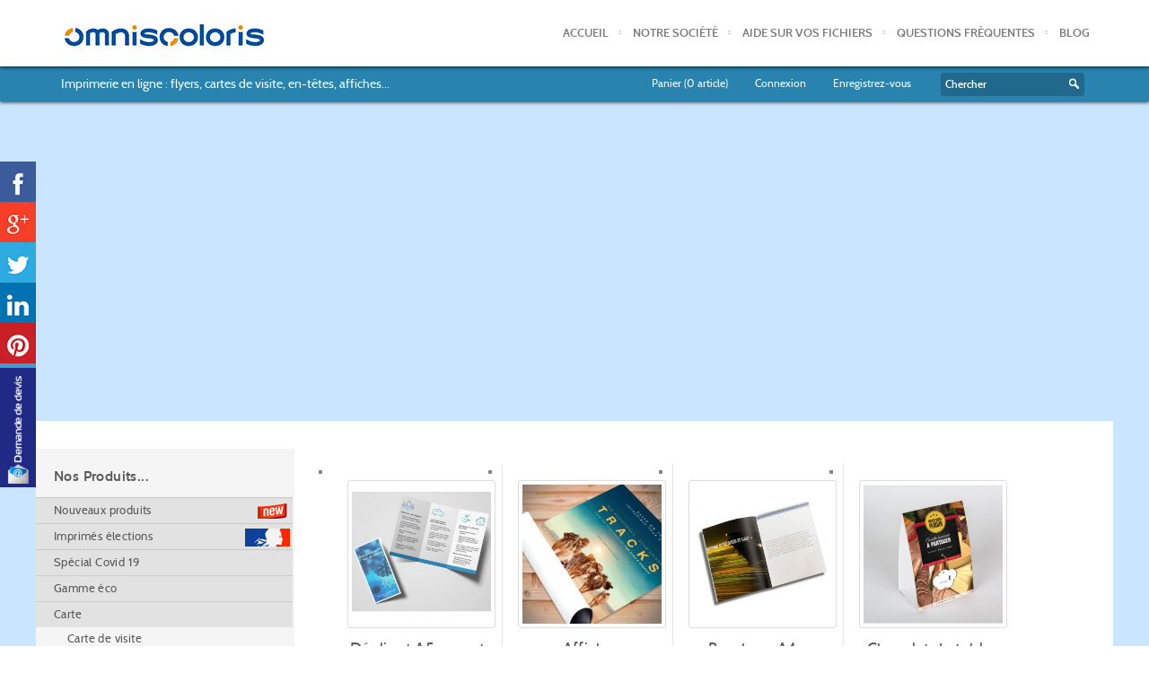

--- FILE ---
content_type: text/html; charset=UTF-8
request_url: https://www.omniscoloris.fr/hexeris_home_page
body_size: 13588
content:


<!DOCTYPE html PUBLIC "-//W3C//DTD XHTML 1.0 Strict//EN" "http://www.w3.org/TR/xhtml1/DTD/xhtml1-strict.dtd">
<html xmlns="http://www.w3.org/1999/xhtml" xml:lang="fr" lang="fr">
<head>

<title>Imprimerie en ligne | 25 ans d&#8217;expertise | imprimerie pas cher</title>
<meta http-equiv="Content-Type" content="text/html; charset=utf-8" />
<meta name="description" content="Omnis Coloris est le spécialiste de l'imprimerie en ligne avec 25 ans d'expériences. Imprimerie pas cher, elle mise sur la qualité et rapidité de livraison" />
<meta name="keywords" content="Omnis Coloris, imprimerie en ligne" />
<meta name="robots" content="INDEX,FOLLOW" />
	<meta name="viewport" content="width=device-width, initial-scale=1.0, minimum-scale=1.0" />
<link rel="icon" href="https://www.omniscoloris.fr/media/favicon/default/favicon-144px.jpg" type="image/x-icon" />
<link rel="shortcut icon" href="https://www.omniscoloris.fr/media/favicon/default/favicon-144px.jpg" type="image/x-icon" />
<link rel="stylesheet" type="text/css" href="https://www.omniscoloris.fr/skin/frontend/base/default/css/widgets.css" media="all" />
<link rel="stylesheet" type="text/css" href="https://www.omniscoloris.fr/skin/frontend/base/default/css/blank-styles.css" media="all" />
<link rel="stylesheet" type="text/css" href="https://www.omniscoloris.fr/skin/frontend/base/default/rokmage-layouts/css/default-theme-styles.css" media="all" />
<link rel="stylesheet" type="text/css" href="https://www.omniscoloris.fr/skin/frontend/anacron/default/aw_blog/css/style.css" media="all" />
<link rel="stylesheet" type="text/css" href="https://www.omniscoloris.fr/skin/frontend/base/default/css/magebird_popup/style.css" media="all" />
<link rel="stylesheet" type="text/css" href="https://www.omniscoloris.fr/skin/frontend/base/default/css/mirasvit/fpc/mirasvit_fpc.css" media="all" />
<link rel="stylesheet" type="text/css" href="https://www.omniscoloris.fr/skin/frontend/base/default/css/mirasvit/helpdesk/rwd.css" media="all" />
<link rel="stylesheet" type="text/css" href="https://www.omniscoloris.fr/skin/frontend/base/default/css/mirasvit/searchautocomplete/custom.css" media="all" />
<link rel="stylesheet" type="text/css" href="https://www.omniscoloris.fr/skin/frontend/base/default/css/mirasvit_searchindex.css" media="all" />
<link rel="stylesheet" type="text/css" href="https://www.omniscoloris.fr/skin/frontend/base/default/rokmage-categoryview/css/rokmage-categoryview.css" media="all" />
<link rel="stylesheet" type="text/css" href="https://www.omniscoloris.fr/skin/frontend/base/default/rokmage-footerblock/css/rokmage-footerblock.css" media="all" />
<link rel="stylesheet" type="text/css" href="https://www.omniscoloris.fr/skin/frontend/base/default/rokmage-layouts/css/rokmage-responsive.css" media="all" />
<link rel="stylesheet" type="text/css" href="https://www.omniscoloris.fr/skin/frontend/base/default/rokmage-magemenus/css/rokmage-magemenus-top.css" media="all" />
<link rel="stylesheet" type="text/css" href="https://www.omniscoloris.fr/skin/frontend/base/default/rokmage-magemenus/css/rokmage-magemenus-side.css" media="all" />
<link rel="stylesheet" type="text/css" href="https://www.omniscoloris.fr/skin/frontend/base/default/rokmage-modalheader/css/rokmage-modalheader.css" media="all" />
<link rel="stylesheet" type="text/css" href="https://www.omniscoloris.fr/skin/frontend/base/default/css/vertnav.css" media="all" />
<link rel="stylesheet" type="text/css" href="https://www.omniscoloris.fr/skin/frontend/base/default/css/socialshare/social-share.css" media="all" />
<link rel="stylesheet" type="text/css" href="https://www.omniscoloris.fr/skin/frontend/anacron/default/pictograms/css/skin.css" media="all" />
<link rel="stylesheet" type="text/css" href="https://www.omniscoloris.fr/skin/frontend/base/default/rokmage-productview/css/rokmage-productview.css" media="all" />
<link rel="stylesheet" type="text/css" href="https://www.omniscoloris.fr/skin/frontend/base/default/css/print.css" media="print" />

































<!--[if lt IE 9]>
<script type="text/javascript" src="https://www.omniscoloris.fr/skin/frontend/base/default/rokmage-main-js/selectivizr-min.js"></script>
<![endif]-->
<!--[if gte IE 8]>
<script type="text/javascript" src="https://www.omniscoloris.fr/skin/frontend/base/default/rokmage-main-js/PIE.js"></script>
<![endif]-->





<!-- BEGIN GOOGLE ANALYTICS CODE -->
<script type="text/javascript">
//<![CDATA[
            (function() {
                var ga = document.createElement('script'); ga.type = 'text/javascript'; ga.async = true;ga.src = 'https://ssl.google-analytics.com/ga.js';
                var s = document.getElementsByTagName('script')[0]; s.parentNode.insertBefore(ga, s);
            })();
            var _gaq = _gaq || [];

            _gaq.push(["_setAccount", "UA-8126459-4"] ,["_setDomainName","www.omniscoloris.fr"], ["_trackPageview","/hexeris_home_page"]);
            _gaq.push(["t2._setAccount", "17402899"], ["t2._trackPageview","/hexeris_home_page"]);



            if(Ajax.Responders){
                Ajax.Responders.register({
                  onComplete: function(response){
                    if(!response.url.include("progress") && !response.url.include("getAdditional")){
                        if(response.url.include("saveOrder")){
                            _gaq.push(["_trackPageview", "/hexeris_home_page"+ "/opc-review-placeOrderClicked"]);
                            _gaq.push(["t2._trackPageview", "/hexeris_home_page"+ "/opc-review-placeOrderClicked"]);
                        }else if(accordion.currentSection){
                            _gaq.push(["_trackPageview", "/hexeris_home_page/"+ accordion.currentSection]);
                            _gaq.push(["t2._trackPageview", "/hexeris_home_page/"+ accordion.currentSection]);
                        }
                    }
                  }
                });
            }

//]]>
</script>

<!-- END GOOGLE ANALYTICS CODE -->

<!-- BEGIN GOOGLE ANALYTICS CODE -->
<script type="text/javascript">
//<![CDATA[
            (function() {
                var ga = document.createElement('script'); ga.type = 'text/javascript'; ga.async = true;ga.src = 'https://ssl.google-analytics.com/ga.js';
                var s = document.getElementsByTagName('script')[0]; s.parentNode.insertBefore(ga, s);
            })();
            var _gaq = _gaq || [];

            _gaq.push(["_setAccount", "UA-8126459-4"] ,["_setDomainName","www.omniscoloris.fr"], ["_trackPageview","/hexeris_home_page"]);
            _gaq.push(["t2._setAccount", "17402899"], ["t2._trackPageview","/hexeris_home_page"]);



            if(Ajax.Responders){
                Ajax.Responders.register({
                  onComplete: function(response){
                    if(!response.url.include("progress") && !response.url.include("getAdditional")){
                        if(response.url.include("saveOrder")){
                            _gaq.push(["_trackPageview", "/hexeris_home_page"+ "/opc-review-placeOrderClicked"]);
                            _gaq.push(["t2._trackPageview", "/hexeris_home_page"+ "/opc-review-placeOrderClicked"]);
                        }else if(accordion.currentSection){
                            _gaq.push(["_trackPageview", "/hexeris_home_page/"+ accordion.currentSection]);
                            _gaq.push(["t2._trackPageview", "/hexeris_home_page/"+ accordion.currentSection]);
                        }
                    }
                  }
                });
            }

//]]>
</script>

<!-- END GOOGLE ANALYTICS CODE -->


    
            
 

<!-- Start Theme Styles -->
<link type="text/css" rel="stylesheet" href="https://www.omniscoloris.fr/skin/frontend/anacron/default/css/theme-styles.css" />
	<link type="text/css" rel="stylesheet" href="https://www.omniscoloris.fr/skin/frontend/anacron/default/css/theme-styles-responsive.css" />
<link type="text/css" rel="stylesheet" href="https://www.omniscoloris.fr/skin/frontend/base/default/css/main.css" />
<link type="text/css" rel="stylesheet" href="https://www.omniscoloris.fr/skin/frontend/anacron/style1/css/colorstyles.css" />
<link type="text/css" rel="stylesheet" href="https://www.omniscoloris.fr/skin/frontend/anacron/default/css/anacron-custom.css" />
<!-- End Theme Styles -->


<!--[if IE 9]>
<link type="text/css" rel="stylesheet" href="https://www.omniscoloris.fr/skin/frontend/anacron/default/css/styles-ie9.css" />
<![endif]-->

<!--[if IE 8]>
<link type="text/css" rel="stylesheet" href="https://www.omniscoloris.fr/skin/frontend/anacron/default/css/styles-ie8.css" />
<link type="text/css" rel="stylesheet" href="https://www.omniscoloris.fr/skin/frontend/anacron/default/css/theme-styles-fixed960.css" />
<script type="text/javascript">/* <![CDATA[ */
var $j = jQuery.noConflict();
$j(document).ready(function(){
// Add PIE selectors
    $j(function() {
        if (window.PIE) {
            $j(' ').each(function() {
                PIE.attach(this);
            });
        }
    });
});
/* ]]> */
</script>
<![endif]-->




<style type="text/css" media="screen">
	 </style>
</head>
<body class="responsive cms-page-view scrolling-fixed-header-enable cms-hexeris-home-page ">

<div class="rt-bg">
<div class="rt-overlay rt-bg">


<div class="base wrapper">
        
	

<div class="header-container">
    <div class="header">

	
        <div class="inner-header-container">
			<a class="swipe-control"></a>
                        <a href="https://www.omniscoloris.fr/" title="Omnis Coloris : Imprimerie pas cher : cartes de visite, flyers, en-têtes de lettre" class="logo"><strong>Omnis Coloris : Imprimerie pas cher : cartes de visite, flyers, en-têtes de lettre</strong><img src="https://www.omniscoloris.fr/skin/frontend/anacron/style1/images/logo.png" alt="Omnis Coloris : Imprimerie pas cher : cartes de visite, flyers, en-têtes de lettre" /></a>
                        <ul id="magemenu-top" class="menu-single l_tinynav1">
<li class="level0 nav-- first">
<a href="/"><span>Accueil</span></a>
</li>
<li class="level0 nav--imprimerie-marseille-discount">
<a href="/imprimerie-marseille-discount"><span>Notre société</span></a>
</li>
<li class="level0 nav--impression-pao-conseils">
<a href="/impression-pao-conseils"><span>Aide sur vos fichiers</span></a>
</li>
<li class="level0 nav--faq">
<a href="/faq"><span>Questions fréquentes</span></a>
</li>
<li class="level0 nav--blog last">
<a href="/blog"><span>Blog</span></a>
</li>
</ul>                    </div>
    </div>
</div>

<div class="quick-access-wrapper"> 
    <div class="quick-access">
        <div class="welcome-msg"><span>Imprimerie en ligne : flyers, cartes de visite, en-têtes, affiches... </span></div>
                                <span class="date">Dimanche, Janvier 18, 2026</span>
                <div class="top-links">
            





<div class="rokmage-cart-box-container">
                Panier (<span class="big">0</span><span class="items-checkout"> article)</span>
    </div>

<ul class="aaa links">
        <li class="first" ><a href="https://www.omniscoloris.fr/customer/account/login/" title="Connexion" >Connexion</a></li><li ><a href="https://www.omniscoloris.fr/customer/account/create/" title="Enregistrez-vous" >Enregistrez-vous</a></li></ul>
            <form id="search_mini_form" action="https://www.omniscoloris.fr/catalogsearch/result/" method="get"
    class="searchautocomplete UI-SEARCHAUTOCOMPLETE"
    data-tip="Chercher"
    data-url="//www.omniscoloris.fr/searchautocomplete/ajax/get/"
    data-minchars="3"
    data-delay="500">

    <div class="form-search">
        <label for="search">Rechercher :</label>

        
        <input id="search" type="text" autocomplete="off"  name="q" value="" class="input-text UI-SEARCH UI-NAV-INPUT" maxlength="128" />

        <button type="submit" title="Chercher" class="button search-button"><span><span>Chercher</span></span></button>

        <div class="searchautocomplete-loader UI-LOADER" style="display:none;"></div>
        <div style="display:none" id="search_autocomplete" class="UI-PLACEHOLDER search-autocomplete searchautocomplete-placeholder"></div>
    </div>
</form>
                    </div>
        <div class="clearfloat"></div>
    </div>
    <div class="clearfloat"></div>
</div>





<div id="rokmage-login-content" class="modalcontent">
            <form action="https://www.omniscoloris.fr/customer/account/loginPost/" method="post" id="login-form2">
                <fieldset>
                    <legend>Log In</legend>
                    <p class="connexion">Connexion</p>
                    <div class="rokmage-email-login-block">
                        <label for="email">Adresse mail</label>
                        <input name="login[username]" value="" id="email" type="text" class="input-text required-entry" title="Adresse mail" />
                    </div>

                    <div class="rokmage-password-login-block">
                        <label for="pass">Mot de passe</label>
                        <input name="login[password]" type="password" class="input-text required-entry validate-password" id="pass" title="Mot de passe" />
                    </div>
                    <div class="clearfloat"></div>

                    <input type="hidden" name="form_key" value="<? echo Mage::getSingleton('core/session')->getFormKey(); ?>" />

                    <button class="button" type="submit" name="send" id="send2"><span><span>Connexion</span></span></button>
                    <p class="rokmage-forgot-pass"> <a href="https://www.omniscoloris.fr/customer/account/forgotpassword/" class="f-left">Mot de passe oublié ?</a></p>
                    <div class="clearfloat"></div>
                </fieldset>
            </form>
    
</div>





<div id="rokmage-header-cart" class="modalcontent">
    <p class="h6_panier ">Sous-total du panier :&nbsp;<span class="price">0,00 €</span></p>
        <div class="cart-scrollable-container">
        <a class="prev"></a>
        <div class="cart-scrollable">
            <div class="items">
                                                                                    </div>
        </div>
        <a class="next"></a>
        <div class="clearfloat"></div>
    </div>
    <div class="actions" id="cart-buttons">
                <span class="button f-right"><a onclick="setLocation('https://www.omniscoloris.fr/checkout/cart/')">
                Edit cart            </a></span>
    </div>
</div>


	 	
    <div class="base page responsive">

                <div id="slider_welcome_responsive" class="custom">
            <div id="welcome">
                <p>Omnis Coloris : impression en ligne &agrave; bas prix</p>            </div>
                    </div>
        
        <div class="clearfloat"></div>
		
    
        <div class="main-container col2-left-layout">

            <?>
                
            <div class="main">

                <div class="col-wrapper">
					                    <div class="col-main">
                                                            <div class="std"><p>






    <div class="category-products">
        <div class="toolbar-wrapper asc">
            </div>
            <ul class="display thumb_view" id="products-list">
                    <li class="item">         
            <div class="product-container">
                <div class="product-image-col">
                    <a class="product-image" href="https://www.omniscoloris.fr/depliant-148x210mm" title="impression dépliant A5">
                        <img src="https://www.omniscoloris.fr/media/catalog/product/cache/1/small_image/300x300/9df78eab33525d08d6e5fb8d27136e95/i/m/impression-depliant-a5_1.jpg" width="300" height="300" alt="impression dépliant A5" title="impression dépliant A5" /></a>
                            
                </div>  
                <div class="product-info-col">
				                    <h2 class="product-name truncate_title"><a href="https://www.omniscoloris.fr/depliant-148x210mm" title="Dépliant A5 ouvert">Dépliant A5 ouvert</a></h2>      
                                                        
                                                        


<div class="price-box"><span class="label" id="configurable-price-from-131641"><span class="configurable-price-from-label"></span></span></span></span>
                                            <span class="regular-price" id="product-price-131641">
                                <span class="price">36,00 €</span>                            </span>
                        
    </div>

                                        <span class="addto"><a href="https://www.omniscoloris.fr/depliant-148x210mm" title="Dépliant A5 ouvert">Tous les prix ici...</a></span><span class="spacer-hide"> | </span>
                                                                        </div>
				<div class="clearfloat"></div>
            </div>
        </li>
                    <li class="item">         
            <div class="product-container">
                <div class="product-image-col">
                    <a class="product-image" href="https://www.omniscoloris.fr/affiche" title="impression affiche personnalisée">
                        <img src="https://www.omniscoloris.fr/media/catalog/product/cache/1/small_image/300x300/9df78eab33525d08d6e5fb8d27136e95/i/m/impression-affiches_1_1.jpg" width="300" height="300" alt="impression affiche personnalisée" title="impression affiche personnalisée" /></a>
                            
                </div>  
                <div class="product-info-col">
				                    <h2 class="product-name truncate_title"><a href="https://www.omniscoloris.fr/affiche" title="Affiche">Affiche</a></h2>      
                                                        
    <div class="ratings">
                    <div class="rating-box">
                <div class="rating" style="width:80%"></div>
            </div>
                <p class="rating-links">
            <a href="https://www.omniscoloris.fr/review/product/list/id/33558/">1 Commentaire(s)</a>
            <span class="separator"><br></span>
            <a href="https://www.omniscoloris.fr/review/product/list/id/33558/#review-form">Ajoutez votre commentaire</a>
						
		        </p>
		<br><a href="https://www.omniscoloris.fr/review/product/list/id/33558/">1 Commentaire(s)</a>
    </div>
	
                                                        


<div class="price-box"><span class="label" id="configurable-price-from-33558"><span class="configurable-price-from-label"></span></span></span></span>
                                            <span class="regular-price" id="product-price-33558">
                                <span class="price">17,00 €</span>                            </span>
                        
    </div>

                                        <span class="addto"><a href="https://www.omniscoloris.fr/affiche" title="Affiche">Tous les prix ici...</a></span><span class="spacer-hide"> | </span>
                                                                        </div>
				<div class="clearfloat"></div>
            </div>
        </li>
                    <li class="item">         
            <div class="product-container">
                <div class="product-image-col">
                    <a class="product-image" href="https://www.omniscoloris.fr/impression-brochure-210x297-mm" title="impression de brochures pas chere">
                        <img src="https://www.omniscoloris.fr/media/catalog/product/cache/1/small_image/300x300/9df78eab33525d08d6e5fb8d27136e95/b/r/brochures-imprimerie_4.jpg" width="300" height="300" alt="impression de brochures pas chere" title="impression de brochures pas chere" /></a>
                            
                </div>  
                <div class="product-info-col">
				                    <h2 class="product-name truncate_title"><a href="https://www.omniscoloris.fr/impression-brochure-210x297-mm" title="Brochure A4 - 21x29,7 cm">Brochure A4 - 21x29,7 cm</a></h2>      
                                                        
    <div class="ratings">
                    <div class="rating-box">
                <div class="rating" style="width:80%"></div>
            </div>
                <p class="rating-links">
            <a href="https://www.omniscoloris.fr/review/product/list/id/73518/">1 Commentaire(s)</a>
            <span class="separator"><br></span>
            <a href="https://www.omniscoloris.fr/review/product/list/id/73518/#review-form">Ajoutez votre commentaire</a>
						
		        </p>
		<br><a href="https://www.omniscoloris.fr/review/product/list/id/73518/">1 Commentaire(s)</a>
    </div>
	
                                                        


<div class="price-box"><span class="label" id="configurable-price-from-73518"><span class="configurable-price-from-label"></span></span></span></span>
                                            <span class="regular-price" id="product-price-73518">
                                <span class="price">110,00 €</span>                            </span>
                        
    </div>

                                        <span class="addto"><a href="https://www.omniscoloris.fr/impression-brochure-210x297-mm" title="Brochure A4 - 21x29,7 cm">Tous les prix ici...</a></span><span class="spacer-hide"> | </span>
                                                                        </div>
				<div class="clearfloat"></div>
            </div>
        </li>
                    <li class="item">         
            <div class="product-container">
                <div class="product-image-col">
                    <a class="product-image" href="https://www.omniscoloris.fr/chevalet-table-restaurant" title="Chevalet table restaurant">
                        <img src="https://www.omniscoloris.fr/media/catalog/product/cache/1/small_image/300x300/9df78eab33525d08d6e5fb8d27136e95/c/h/chevalet-table_1.jpg" width="300" height="300" alt="Chevalet table restaurant" title="Chevalet table restaurant" /></a>
                            
                </div>  
                <div class="product-info-col">
				                    <h2 class="product-name truncate_title"><a href="https://www.omniscoloris.fr/chevalet-table-restaurant" title="Chevalet de table">Chevalet de table</a></h2>      
                                                        
    <div class="ratings">
                    <div class="rating-box">
                <div class="rating" style="width:80%"></div>
            </div>
                <p class="rating-links">
            <a href="https://www.omniscoloris.fr/review/product/list/id/39920/">1 Commentaire(s)</a>
            <span class="separator"><br></span>
            <a href="https://www.omniscoloris.fr/review/product/list/id/39920/#review-form">Ajoutez votre commentaire</a>
						
		        </p>
		<br><a href="https://www.omniscoloris.fr/review/product/list/id/39920/">1 Commentaire(s)</a>
    </div>
	
                                                        


<div class="price-box"><span class="label" id="configurable-price-from-39920"><span class="configurable-price-from-label"></span></span></span></span>
                                            <span class="regular-price" id="product-price-39920">
                                <span class="price">125,00 €</span>                            </span>
                        
    </div>

                                        <span class="addto"><a href="https://www.omniscoloris.fr/chevalet-table-restaurant" title="Chevalet de table">Tous les prix ici...</a></span><span class="spacer-hide"> | </span>
                                                                        </div>
				<div class="clearfloat"></div>
            </div>
        </li>
                    <li class="item">         
            <div class="product-container">
                <div class="product-image-col">
                    <a class="product-image" href="https://www.omniscoloris.fr/rollup" title="Roll up pas cher imprimé">
                        <img src="https://www.omniscoloris.fr/media/catalog/product/cache/1/small_image/300x300/9df78eab33525d08d6e5fb8d27136e95/b/a/banderolle.jpg" width="300" height="300" alt="Roll up pas cher imprimé" title="Roll up pas cher imprimé" /></a>
                            
                </div>  
                <div class="product-info-col">
				                    <h2 class="product-name truncate_title"><a href="https://www.omniscoloris.fr/rollup" title="Roll-up">Roll-up</a></h2>      
                                                        
    <div class="ratings">
                    <div class="rating-box">
                <div class="rating" style="width:80%"></div>
            </div>
                <p class="rating-links">
            <a href="https://www.omniscoloris.fr/review/product/list/id/53882/">1 Commentaire(s)</a>
            <span class="separator"><br></span>
            <a href="https://www.omniscoloris.fr/review/product/list/id/53882/#review-form">Ajoutez votre commentaire</a>
						
		        </p>
		<br><a href="https://www.omniscoloris.fr/review/product/list/id/53882/">1 Commentaire(s)</a>
    </div>
	
                                                        


<div class="price-box"><span class="label" id="configurable-price-from-53882"><span class="configurable-price-from-label"></span></span></span></span>
                                            <span class="regular-price" id="product-price-53882">
                                <span class="price">44,00 €</span>                            </span>
                        
    </div>

                                        <span class="addto"><a href="https://www.omniscoloris.fr/rollup" title="Roll-up">Tous les prix ici...</a></span><span class="spacer-hide"> | </span>
                                                                        </div>
				<div class="clearfloat"></div>
            </div>
        </li>
                    <li class="item">         
            <div class="product-container">
                <div class="product-image-col">
                    <a class="product-image" href="https://www.omniscoloris.fr/impression-drapeau" title="impression de drapeaux publicitaires pas chers">
                        <img src="https://www.omniscoloris.fr/media/catalog/product/cache/1/small_image/300x300/9df78eab33525d08d6e5fb8d27136e95/d/r/drapeau-aile_2_1.jpg" width="300" height="300" alt="impression de drapeaux publicitaires pas chers" title="impression de drapeaux publicitaires pas chers" /></a>
                            
                </div>  
                <div class="product-info-col">
				                    <h2 class="product-name truncate_title"><a href="https://www.omniscoloris.fr/impression-drapeau" title="Drapeau">Drapeau</a></h2>      
                                                        
    <div class="ratings">
                    <div class="rating-box">
                <div class="rating" style="width:80%"></div>
            </div>
                <p class="rating-links">
            <a href="https://www.omniscoloris.fr/review/product/list/id/32367/">1 Commentaire(s)</a>
            <span class="separator"><br></span>
            <a href="https://www.omniscoloris.fr/review/product/list/id/32367/#review-form">Ajoutez votre commentaire</a>
						
		        </p>
		<br><a href="https://www.omniscoloris.fr/review/product/list/id/32367/">1 Commentaire(s)</a>
    </div>
	
                                                        


<div class="price-box"><span class="label" id="configurable-price-from-32367"><span class="configurable-price-from-label"></span></span></span></span>
                                            <span class="regular-price" id="product-price-32367">
                                <span class="price">109,00 €</span>                            </span>
                        
    </div>

                                        <span class="addto"><a href="https://www.omniscoloris.fr/impression-drapeau" title="Drapeau">Tous les prix ici...</a></span><span class="spacer-hide"> | </span>
                                                                        </div>
				<div class="clearfloat"></div>
            </div>
        </li>
                    <li class="item">         
            <div class="product-container">
                <div class="product-image-col">
                    <a class="product-image" href="https://www.omniscoloris.fr/carte-pvc-blanc" title="Impression de cartes en plastique">
                        <img src="https://www.omniscoloris.fr/media/catalog/product/cache/1/small_image/300x300/9df78eab33525d08d6e5fb8d27136e95/i/m/impression-carte-pvc-blanc.jpg" width="300" height="300" alt="Impression de cartes en plastique" title="Impression de cartes en plastique" /></a>
                            
                </div>  
                <div class="product-info-col">
				                    <h2 class="product-name truncate_title"><a href="https://www.omniscoloris.fr/carte-pvc-blanc" title="Carte PVC blanc">Carte PVC blanc</a></h2>      
                                                        


<div class="price-box"><span class="label" id="configurable-price-from-172724"><span class="configurable-price-from-label"></span></span></span></span>
                                            <span class="regular-price" id="product-price-172724">
                                <span class="price">76,00 €</span>                            </span>
                        
    </div>

                                        <span class="addto"><a href="https://www.omniscoloris.fr/carte-pvc-blanc" title="Carte PVC blanc">Tous les prix ici...</a></span><span class="spacer-hide"> | </span>
                                                                        </div>
				<div class="clearfloat"></div>
            </div>
        </li>
                    <li class="item last">         
            <div class="product-container">
                <div class="product-image-col">
                    <a class="product-image" href="https://www.omniscoloris.fr/tampons-plastiques" title="gravure tampon pas cher">
                        <img src="https://www.omniscoloris.fr/media/catalog/product/cache/1/small_image/300x300/9df78eab33525d08d6e5fb8d27136e95/t/a/tampon-trodat.jpg" width="300" height="300" alt="gravure tampon pas cher" title="gravure tampon pas cher" /></a>
                            
                </div>  
                <div class="product-info-col">
				                    <h2 class="product-name truncate_title"><a href="https://www.omniscoloris.fr/tampons-plastiques" title="Trodat Printy Tampons en plastique">Trodat Printy Tampons en plastique</a></h2>      
                                                        
    <div class="ratings">
                    <div class="rating-box">
                <div class="rating" style="width:100%"></div>
            </div>
                <p class="rating-links">
            <a href="https://www.omniscoloris.fr/review/product/list/id/71000/">1 Commentaire(s)</a>
            <span class="separator"><br></span>
            <a href="https://www.omniscoloris.fr/review/product/list/id/71000/#review-form">Ajoutez votre commentaire</a>
						
		        </p>
		<br><a href="https://www.omniscoloris.fr/review/product/list/id/71000/">1 Commentaire(s)</a>
    </div>
	
                                                        


<div class="price-box"><span class="label" id="configurable-price-from-71000"><span class="configurable-price-from-label"></span></span></span></span>
                                            <span class="regular-price" id="product-price-71000">
                                <span class="price">34,00 €</span>                            </span>
                        
    </div>

                                        <span class="addto"><a href="https://www.omniscoloris.fr/tampons-plastiques" title="Trodat Printy Tampons en plastique">Tous les prix ici...</a></span><span class="spacer-hide"> | </span>
                                                                        </div>
				<div class="clearfloat"></div>
            </div>
        </li>
                </ul>
    <div class="toolbar-wrapper asc"></div>
</div>



</p>
<div>
<h1 style="text-align: center;"><span><strong>Imprimerie num&eacute;rique et offset : Omnis Coloris<br /></strong></span></h1>
<p style="text-align: center;">Omnis Coloris cr&eacute;&eacute;e en 1991, s'est d&eacute;velopp&eacute;e tr&egrave;s rapidement dans le monde de l'offset traditionnel comme dans les travaux d&rsquo;<a href="http://www.omniscoloris.fr/imprimerie-numerique-marseille"><strong>impression num&eacute;rique &agrave; Marseille</strong></a>, sur toute la France. Omnis Coloris est un imprimeur en ligne pas cher qui imprime tous vos documents et vous propose &eacute;galement la cr&eacute;ation graphique. <br />D&eacute;couvrez nos prix, et surtout notre service. Nous sommes attentifs &agrave; chaque demande. Omnis Coloris vous propose un interlocuteur privil&eacute;gi&eacute; qui vous assiste tout au long de la relation client. Notre service est vraiment personnalis&eacute;.</p>
<h2 style="text-align: center;"><span><strong>Une imprimerie &agrave; Marseille de proximit&eacute; num&eacute;rique et offset en ligne</strong><br /></span></h2>
<p style="text-align: center;">Plus de vingt ans d'exp&eacute;rience dans l'imprimerie, Omnis Coloris mise sur la qualit&eacute;, la rapidit&eacute; de livraison, le service client et bien entendu des prix extr&ecirc;mement comp&eacute;titifs. Avec notre <strong>imprimerie en ligne</strong>, nous vous garantissons une qualit&eacute; d'impression irr&eacute;prochable, et des d&eacute;lais 100% respect&eacute;s, vous ne serez pas d&eacute;&ccedil;us !</p>
<p style="text-align: center;">&nbsp;Profitez de notre service avant vente, pour vous aider sur la cr&eacute;ation de vos fichiers, un conseil prix, ou toute autre question. Appelez-nous au +33 4 91 36 54 00</p>
<p style="text-align: center;">&nbsp;</p>
</div></div>					                    </div>                    <div class="col-left sidebar">
                        <div class="swipe">
	<div class="swipe-menu">
	





<div class="rokmage-cart-box-container">
                Panier (<span class="big">0</span><span class="items-checkout"> article)</span>
    </div>

<ul class="aaa links">
        <li class="first" ><a href="https://www.omniscoloris.fr/customer/account/login/" title="Connexion" >Connexion</a></li><li ><a href="https://www.omniscoloris.fr/customer/account/create/" title="Enregistrez-vous" >Enregistrez-vous</a></li></ul>

<div class="block mageside-menu">
    <div class="block-title">
        <strong><span>Nos Produits...</span></strong>
    </div>

    <div class="block-content">
                                    <a href="https://www.omniscoloris.fr/nouveaux-produits" class="mageside-menu-heading "><span >Nouveaux produits</span></a>                    <a href="https://www.omniscoloris.fr/imprimerie-elections" class="mageside-menu-heading "><span >Imprimés élections</span></a>                    <a href="https://www.omniscoloris.fr/special-covid-19" class="mageside-menu-heading "><span >Spécial Covid 19</span></a>                    <a href="https://www.omniscoloris.fr/imprimerie-pas-chere-eco" class="mageside-menu-heading "><span >Gamme éco</span></a>                    <a href="https://www.omniscoloris.fr/impression-carte-de-visite-pas-cheres" class="mageside-menu-heading "><span class="parent">Carte</span></a><div class="mageside-menu-toggle-button"></div><div class="mageside-menu-toggle-container"><ul><li><a href="https://www.omniscoloris.fr/impression-carte-de-visite-pas-cheres/carte-visite">Carte de visite</a></li><li><a href="https://www.omniscoloris.fr/impression-carte-de-visite-pas-cheres/impression-cartes-pvc">Carte PVC  &amp; transparente</a></li><li><a href="https://www.omniscoloris.fr/impression-carte-de-visite-pas-cheres/carterie">Carte &amp; autres cartes</a></li></ul></div>                    <a href="https://www.omniscoloris.fr/imprimerie-publicitaire" class="mageside-menu-heading "><span class="parent">Impression publicitaire</span></a><div class="mageside-menu-toggle-button"></div><div class="mageside-menu-toggle-container"><ul><li><a href="https://www.omniscoloris.fr/imprimerie-publicitaire/impression-flyers">Flyer</a></li><li><a href="https://www.omniscoloris.fr/imprimerie-publicitaire/affiches-posters-imprimes">Affiche / Poster</a></li><li><a href="https://www.omniscoloris.fr/imprimerie-publicitaire/impression-depliant-plaquette">Dépliant</a></li><li><a href="https://www.omniscoloris.fr/imprimerie-publicitaire/impression-brochure-catalogue">Catalogue / Brochure</a></li><li><a href="https://www.omniscoloris.fr/imprimerie-publicitaire/impression-magnet-aimant">Magnet</a></li><li><a href="https://www.omniscoloris.fr/imprimerie-publicitaire/calendriers">Calendrier &amp; agenda</a></li></ul></div>                    <a href="https://www.omniscoloris.fr/impression-commerciale" class="mageside-menu-heading "><span class="parent">Impression commerciale</span></a><div class="mageside-menu-toggle-button"></div><div class="mageside-menu-toggle-container"><ul><li><a href="https://www.omniscoloris.fr/impression-commerciale/impression-tetes-de-lettre">Tête de lettre</a></li><li><a href="https://www.omniscoloris.fr/impression-commerciale/impression-liasses-carnets-autopiants">Autocopiant</a></li><li><a href="https://www.omniscoloris.fr/impression-commerciale/imprimer-des-enveloppes">Enveloppe</a></li><li><a href="https://www.omniscoloris.fr/impression-commerciale/impression-pochettes-chemises-a-rabats">Pochette à rabats</a></li><li><a href="https://www.omniscoloris.fr/impression-commerciale/sous-mains-blocs">Bloc, sous-main</a></li><li><a href="https://www.omniscoloris.fr/impression-commerciale/tampon-empreinte">Tampon</a></li><li><a href="https://www.omniscoloris.fr/impression-commerciale/autocollants-adhesifs-etiquettes">Autocollant / Etiquette</a></li></ul></div>                    <a href="https://www.omniscoloris.fr/signaletique" class="mageside-menu-heading "><span class="parent">Signalétique / Grand format</span></a><div class="mageside-menu-toggle-button"></div><div class="mageside-menu-toggle-container"><ul><li><a href="https://www.omniscoloris.fr/signaletique/rollup-kakemono">Roll-up / kakemono</a></li><li><a href="https://www.omniscoloris.fr/signaletique/bache-enseigne">Enseigne / Bâche</a></li><li><a href="https://www.omniscoloris.fr/signaletique/impression-gravure-plaques">Plaque gravée / imprimée</a></li></ul></div>                    <a href="https://www.omniscoloris.fr/presentoir-emballage" class="mageside-menu-heading "><span class="parent">Présentoir &amp; Emballage</span></a><div class="mageside-menu-toggle-button"></div><div class="mageside-menu-toggle-container"><ul><li><a href="https://www.omniscoloris.fr/presentoir-emballage/presentoir-plv">PLV &amp; Présentoir</a></li><li><a href="https://www.omniscoloris.fr/presentoir-emballage/packaging-emballage">Packaging / Emballage</a></li></ul></div>                    <a href="https://www.omniscoloris.fr/objets-publicitaires-personnalises" class="mageside-menu-heading "><span >Objet publicitaire</span></a>                    <a href="https://www.omniscoloris.fr/impression-jaquette-cd-dvd" class="mageside-menu-heading "><span >CD / DVD / Jaquette</span></a>                    <a href="https://www.omniscoloris.fr/imprimes-restaurants-hotels" class="mageside-menu-heading "><span >Restaurant / Hôtel</span></a>            
                                                                                                                                
                        <a href="https://www.omniscoloris.fr/contacts/" class="mageside-menu-heading" id="clone-Contact"><span>Contact</span></a>
            
            </div>
    </div>
	
	
	</div>
</div>

	                    </div>
                </div>
            </div>
        </div>
    </div>
	
	<div class="rt-bg-footer page base">
					
		

<div class="footer-wrapper">
    <div class="footer">
    <a href="javascript:void(0);" class="top-link">&uarr; Top</a>
    <div class="bottom-container"><div class="widget widget-static-block"></div></div>






<div id="rokmage-footer-lists">

    
            <div class="rokmage-footer-inner-panel">
            <p class="footer_dernier_block">MEILLEURES VENTES</p>
<ul>
<li class="footer_truncate"><a href="/impression-carte-de-visite">Cartes de visite</a></li>
<li class="footer_truncate"><a href="/impression-flyers-a6">Flyers A6 Quadri</a></li>
<li class="footer_truncate"><a href="/carnets-autocopiants">Carnets autocopiants</a></li>
<li class="footer_truncate"><a href="/impression-carnets-autocopiants">D&eacute;pliants A4 ouvert</a></li>
<li class="footer_truncate"><a href="/en-tetes-pas-cheres">T&ecirc;tes de lettre</a></li>
<li class="footer_truncate"><a href="/rollup">Roll Up</a></li>
</ul>                    </div>
    
    
            <div class="rokmage-footer-inner-panel">
            <p class="footer_dernier_block">PRATIQUE</p>
<ul>
<li class="footer_truncate"><a href="/catalog/seo_sitemap/category">Plan du site</a></li>
<li class="footer_truncate"><a href="/studio-graphique">Studio graphique</a></li>
<li class="footer_truncate"><a href="/telechargement">Envoi FTP / t&eacute;l&eacute;chargement</a></li>
<li class="footer_truncate"><a href="/blog">Blog imprimerie</a></li>
<li class="footer_truncate"><a href="/mentions-legales-imprimerie">Mentions l&eacute;gales</a></li>
<li class="footer_truncate"><a href="/ingenierie-informatique">Ing&eacute;nierie informatique</a></li>
</ul>                    </div>
    
    
            <div class="rokmage-footer-inner-panel">
            <p class=" footer_dernier_block ">NOUVEAUX PRODUITS</p>
            <ul>
                                                        <li class="footer_truncate"><a href="https://www.omniscoloris.fr/1devis-skyline-28-05" title="1devis-skyline-28-05">1devis-skyline-28-05</a></li>
                                                        <li class="footer_truncate"><a href="https://www.omniscoloris.fr/1devis-cguyonnet-16-05" title="1devis-cguyonnet-16-05">1devis-cguyonnet-16-05</a></li>
                                                        <li class="footer_truncate"><a href="https://www.omniscoloris.fr/2devis-ectb-11-05" title="2devis-ectb-11-05">2devis-ectb-11-05</a></li>
                                                        <li class="footer_truncate"><a href="https://www.omniscoloris.fr/1devis-ectb-11-05" title="1devis-ectb-11-05">1devis-ectb-11-05</a></li>
                                                        <li class="footer_truncate"><a href="https://www.omniscoloris.fr/1devis-ectb-05-05" title="1devis-ectb-05-05">1devis-ectb-05-05</a></li>
                                                        <li class="footer_truncate"><a href="https://www.omniscoloris.fr/1devis-dsimmo-01-08" title="1devis-dsimmo-01-08">1devis-dsimmo-01-08</a></li>
                            </ul>
                    </div>
    
    <div id="rokmage-footer-text">
        <table border="0">
<tbody>
<tr>
<td>
<p><img title="paiement en ligne imprimerie" src="/media/imprimerie-paiement-en ligne.png" alt="paiement en ligne imprimerie" width="208" /></p>
</td>
<td>
<p>&nbsp;</p>
</td>
</tr>
</tbody>
</table>            </div>
    <div class="clearfloat"></div>
</div>
<div class="clearfloat"></div>

<div id="footer-bottom">
        
    
        <ul class="footermenu">
                                                                        <li><a href="https://www.omniscoloris.fr/mentions-legales-imprimerie/">Mentions légales</a></li>
                                                            <li><a href="https://www.omniscoloris.fr/conditions-de-vente/">Conditions générales</a></li>
                                                            <li><a href="https://www.omniscoloris.fr/protection-donnees/">Protection des données Omnis Coloris</a></li>
                                                                        <li class="first" ><a href="https://www.omniscoloris.fr/catalog/seo_sitemap/category/" title="Plan du site" >Plan du site</a></li>
                                                                <li ><a href="https://www.omniscoloris.fr/catalogsearch/term/popular/" title="Termes de recherche" >Termes de recherche</a></li>
                                                                <li ><a href="https://www.omniscoloris.fr/catalogsearch/advanced/" title="Recherche avancée" >Recherche avancée</a></li>
                                                                <li class=" last" ><a href="https://www.omniscoloris.fr/contacts/" title="Contactez-nous" >Contactez-nous</a></li>
                                    </ul>
    Papéo : imprimerie en ligne pas cher
    




	
</div>

		




<!-- dangtx1 -->

<!-- 
/**
 * NOTICE OF LICENSE
 *
 * This source file is subject to the Open Software License (OSL 3.0)
 * that is bundled with this package in the file LICENSE.txt.
 * It is also available through the world-wide-web at this URL:
 * http://opensource.org/licenses/osl-3.0.php
 *
 * @category   Softprodigy
 * @package    Softprodigy_Socialshare
 * @copyright  Copyright (c) 2014 SoftProdigy <magento@softprodigy.com>
 * @license    http://opensource.org/licenses/osl-3.0.php  Open Software License (OSL 3.0)
 */
 -->


<div class="hidden-phone">
<div class="social-share-left">
							<div class="social-popout">
										<a href="https://www.facebook.com/sharer/sharer.php?u=https://www.omniscoloris.fr/review/product/list/id/125651/"><img src="https://www.omniscoloris.fr/media/socialshare/1401346942Socialshare_Image.png" alt="Facebook" title="Share On FB" /></a>
											</div>
							<div class="social-popout">
										<a href="https://plus.google.com/share?url=https://www.omniscoloris.fr/review/product/list/id/125651/"><img src="https://www.omniscoloris.fr/media/socialshare/1401346970Socialshare_Image.png" alt="Google Plus" title="Share On G+" /></a>
											</div>
							<div class="social-popout">
										<a href="https://twitter.com/share?url=https://www.omniscoloris.fr/review/product/list/id/125651/"><img src="https://www.omniscoloris.fr/media/socialshare/1401347001Socialshare_Image.png" alt="Twitter" title="Share On Twitter" /></a>
											</div>
							<div class="social-popout">
										<a href="https://www.linkedin.com/shareArticle?url=https://www.omniscoloris.fr/review/product/list/id/125651/"><img src="https://www.omniscoloris.fr/media/socialshare/1401347065Socialshare_Image.png" alt="Linked in" title="Share On Linkedin" /></a>
											</div>
							<div class="social-popout">
										<a href="https://pinterest.com/pin/create/button/?url=https://www.omniscoloris.fr/review/product/list/id/125651/"><img src="https://www.omniscoloris.fr/media/socialshare/1401347109Socialshare_Image.png" alt="Pinterest" title="Share On PIN" /></a>
											</div>
							<div class="social-popout">
										<a href="http://www.omniscoloris.fr/contacts/"><img src="https://www.omniscoloris.fr/media/socialshare/1426094162Socialshare_Image.jpg" alt="Contactez-nous" title="Contactez-nous" /></a>
											</div>
		</div>
</div>
    <br/>
    <div id="copyright">2015 - Omnis Coloris - Marque déposée</div><span class="hidden">(ver. 1.9.2.1)</span>
    	    </div>
</div>        


	</div>	
	
</div>
</div>
</div>
<script type="text/javascript" src="https://www.omniscoloris.fr/js/prototype/prototype.js"></script>
<script type="text/javascript" src="https://www.omniscoloris.fr/js/lib/ccard.js"></script>
<script type="text/javascript" src="https://www.omniscoloris.fr/js/prototype/validation.js"></script>
<script type="text/javascript" src="https://www.omniscoloris.fr/js/scriptaculous/builder.js"></script>
<script type="text/javascript" src="https://www.omniscoloris.fr/js/scriptaculous/effects.js"></script>
<script type="text/javascript" src="https://www.omniscoloris.fr/js/scriptaculous/dragdrop.js"></script>
<script type="text/javascript" src="https://www.omniscoloris.fr/js/scriptaculous/controls.js"></script>
<script type="text/javascript" src="https://www.omniscoloris.fr/js/scriptaculous/slider.js"></script>
<script type="text/javascript" src="https://www.omniscoloris.fr/js/varien/js.js"></script>
<script type="text/javascript" src="https://www.omniscoloris.fr/js/varien/form.js"></script>
<script type="text/javascript" src="https://www.omniscoloris.fr/js/mage/translate.js"></script>
<script type="text/javascript" src="https://www.omniscoloris.fr/js/mage/cookies.js"></script>
<script type="text/javascript" src="https://www.omniscoloris.fr/js/cmsmart/orderupload/product_upload.js"></script>
<script type="text/javascript" src="https://www.omniscoloris.fr/js/cmsmart/orderupload/jquery-1.7.2.min.js"></script>
<script type="text/javascript" src="https://www.omniscoloris.fr/js/mirasvit/code/email/capture.js"></script>
<script type="text/javascript" src="https://www.omniscoloris.fr/js/mirasvit/core/jquery.min.js"></script>
<script type="text/javascript" src="https://www.omniscoloris.fr/js/mirasvit/core/underscore.js"></script>
<script type="text/javascript" src="https://www.omniscoloris.fr/js/mirasvit/core/backbone.js"></script>
<script type="text/javascript" src="https://www.omniscoloris.fr/js/mirasvit/code/searchautocomplete/form.js"></script>
<script type="text/javascript" src="https://www.omniscoloris.fr/js/mirasvit/code/searchautocomplete/autocomplete.js"></script>
<script type="text/javascript" src="https://www.omniscoloris.fr/js/mirasvit/core/jquery.MultiFile.js"></script>
<script type="text/javascript" src="https://www.omniscoloris.fr/skin/frontend/base/default/rokmage-main-js/jquery.min.js"></script>
<script type="text/javascript" src="https://www.omniscoloris.fr/skin/frontend/base/default/rokmage-categoryview/js/jquery.cookie.plugin.js"></script>
<script type="text/javascript" src="https://www.omniscoloris.fr/skin/frontend/base/default/rokmage-layouts/js/rokmage-responsive.js"></script>
<script type="text/javascript" src="https://www.omniscoloris.fr/skin/frontend/base/default/rokmage-magemenus/js/rokmage-magemenus-top.js"></script>
<script type="text/javascript" src="https://www.omniscoloris.fr/skin/frontend/base/default/rokmage-magemenus/js/rokmage-magemenus-side.js"></script>
<script type="text/javascript" src="https://www.omniscoloris.fr/skin/frontend/base/default/rokmage-modalheader/js/tools.scrollable.min.js"></script>
<script type="text/javascript" src="https://www.omniscoloris.fr/skin/frontend/base/default/rokmage-modalheader/js/font-controller.js"></script>
<script type="text/javascript" src="https://www.omniscoloris.fr/skin/frontend/base/default/rokmage-modalheader/js/modal-header-scripts.js"></script>
<script type="text/javascript" src="https://www.omniscoloris.fr/skin/frontend/base/default/rokmage-modalheader/js/jquery.jBreadCrumb.js"></script>
<script type="text/javascript" src="https://www.omniscoloris.fr/skin/frontend/base/default/rokmage-main-js/truncate.js"></script>
<script type="text/javascript" src="https://www.omniscoloris.fr/skin/frontend/base/default/rokmage-main-js/jquery.easing.js"></script>
<script type="text/javascript" src="https://www.omniscoloris.fr/skin/frontend/base/default/rokmage-productview/js/jquery.flash.min.js"></script>
<script type="text/javascript">
//<![CDATA[
Mage.Cookies.path     = '/';
Mage.Cookies.domain   = '.www.omniscoloris.fr';
//]]>
</script>
<script type="text/javascript">
//<![CDATA[
optionalZipCountries = ["ZA","AL","DZ","DE","AD","AO","AI","AQ","AG","AN","SA","AR","AM","AW","AU","AT","AZ","BS","BH","BD","BB","BE","BZ","BJ","BM","BT","BY","BO","BA","BW","BR","BN","BG","BF","BI","KH","CM","CA","CV","CL","CN","CY","CO","KM","CG","CD","KP","KR","CR","CI","HR","CU","DK","DJ","DM","EG","SV","AE","EC","ER","ES","EE","VA","FM","US","ET","FJ","FI","FR","GA","GM","GE","GS","GH","GI","GR","GD","GL","GP","GU","GT","GG","GN","GW","GQ","GY","GF","HT","HN","HU","BV","CX","IM","NF","AX","KY","CC","CK","FO","HM","FK","MP","MH","UM","SB","TC","VG","VI","IN","ID","IQ","IR","IE","IS","IL","IT","JM","JP","JE","JO","KZ","KE","KG","KI","KW","LA","RE","LS","LV","LB","LR","LY","LI","LT","LU","MK","MG","MY","MW","MV","ML","MT","MA","MQ","MU","MR","YT","MX","MD","MC","MN","ME","MS","MZ","MM","NA","NR","NP","NI","NE","NG","NU","NO","NC","NZ","OM","UG","UZ","PK","PW","PA","PG","PY","NL","PE","PH","PN","PL","PF","PR","PT","QA","HK","MO","CF","DO","CZ","RO","GB","RU","RW","EH","BL","SH","LC","KN","SM","MF","PM","VC","WS","AS","ST","SN","RS","SC","SL","SG","SK","SI","SO","SD","LK","SE","CH","SR","SJ","SZ","SY","TJ","TW","TZ","TD","TF","IO","PS","TH","TL","TG","TK","TO","TT","TN","TM","TR","TV","UA","UY","VU","VE","VN","WF","YE","ZM","ZW"];
//]]>
</script>
<script async type="text/javascript" src="https://www.omniscoloris.fr/skin/frontend/base/default/js/magebird_popup/jquery.js"></script>
<script async type="text/javascript" src="https://www.omniscoloris.fr/skin/frontend/base/default/js/magebird_popup/main.js?v=1.4.3__previewId=0__templateId=0__popup_page_id=7__filterId=0__secure=1__baseUrl=www.omniscoloris.fr%2F__isAjax=1__requestType=GET__"></script>
<script type="text/javascript">//<![CDATA[
        var Translator = new Translate({"Please select an option.":"S\u00e9lectionnez une option","This is a required field.":"Ce champ est obligatoire.","Please enter a valid number in this field.":"Veuillez saisir un nombre valide.","The value is not within the specified range.":"La valeur n'est pas dans la plage sp\u00e9cifi\u00e9e.","Please use numbers only in this field. Please avoid spaces or other characters such as dots or commas.":"Seuls les chiffres sont autoris\u00e9s dans ce champ. \u00c9vitez les espaces ou autres caract\u00e8res tels que les points ou les virgules.","Please use letters only (a-z or A-Z) in this field.":"Veuillez utiliser uniquement des lettres (a-z ou A-Z) dans ce champ.","Please use only letters (a-z), numbers (0-9) or underscore(_) in this field, first character should be a letter.":"Veuillez utiliser uniquement des lettres (a-z), des chiffres (0-9) ou underscore (_) dans ce champ, en commen\u00e7ant par une lettre.","Please use only letters (a-z or A-Z) or numbers (0-9) only in this field. No spaces or other characters are allowed.":"Veuillez utiliser uniquement des lettres (a-z) ou des chiffres (0-9) dans ce champ. Les espaces et autres caract\u00e8res ne sont pas autoris\u00e9s.","Please use only letters (a-z or A-Z) or numbers (0-9) or spaces and # only in this field.":"Veuillez utiliser uniquement des lettres (a-z), des chiffres (0-9), des espaces ou des di\u00e8ses (#) dans ce champ.","Please enter a valid phone number. For example (123) 456-7890 or 123-456-7890.":"Veuillez saisir un num\u00e9ro de t\u00e9l\u00e9phone valide.","Please enter a valid fax number. For example (123) 456-7890 or 123-456-7890.":"Veuillez saisir un num\u00e9ro de fax valide. Par exemple 0123456789.","Please enter a valid date.":"Veuillez saisir une date valide.","Please enter a valid email address. For example johndoe@domain.com.":"Veuillez saisir une adresse email valide. Par exemple prenom.nom@domaine.com","Please use only visible characters and spaces.":"Veuillez utiliser uniquement des caract\u00e8res visibles et des espaces.","Please enter 6 or more characters. Leading or trailing spaces will be ignored.":"Veuillez saisir au moins 6 caract\u00e8res. Les espaces en d\u00e9but ou en fin de cha\u00eene seront ignor\u00e9s.","Please enter 7 or more characters. Password should contain both numeric and alphabetic characters.":"Veuillez saisir au moins 7 caract\u00e8res. Le mot de passe doit contenir \u00e0 la fois des caract\u00e8res num\u00e9riques et alphab\u00e9tiques.","Please make sure your passwords match.":"V\u00e9rifiez que vos mots de passe concordent.","Please enter a valid URL. Protocol is required (http:\/\/, https:\/\/ or ftp:\/\/)":"Veuillez saisir une URL valide. Le protocole est obligatire (http:\/\/, https:\/\/ ou ftp:\/\/)","Please enter a valid URL. For example http:\/\/www.example.com or www.example.com":"Veuillez saisir une URL valide. Par exemple http:\/\/www.exemple.com ou www.exemple.com","Please enter a valid URL Key. For example \"example-page\", \"example-page.html\" or \"anotherlevel\/example-page\".":"Veuillez saisir une URL valide. Par exemple \"page-exemple\", \"page-exemple.html\" ou \"niveau\/page-exemple\".","Please enter a valid XML-identifier. For example something_1, block5, id-4.":"Veuillez saisir un identifiant XML valide. Par exemple, quelquechose_1, bloc5, id-4.","Please enter a valid social security number. For example 123-45-6789.":"Veuillez saisir un num\u00e9ro de s\u00e9curit\u00e9 sociale valide. Par exemple 123-45-6789.","Please enter a valid zip code. For example 90602 or 90602-1234.":"Veuillez saisir un code postal valide. Par exemple 92100.","Please enter a valid zip code.":"Veuillez saisir un code postal valide.","Please use this date format: dd\/mm\/yyyy. For example 17\/03\/2006 for the 17th of March, 2006.":"Veuillez utiliser ce format de date : jj\/mm\/aaaa. Par exemple, 21\/12\/2012 pour le 21 D\u00e9cembre 2012.","Please enter a valid $ amount. For example $100.00.":"Veuillez saisir un montant valide. Par exemple 100.00 \u20ac.","Please select one of the above options.":"Veuillez choisir une des options ci-dessus.","Please select one of the options.":"Veuillez choisir une des options.","Please select State\/Province.":"Veuillez choisir un \u00e9tat\/province.","Please enter a number greater than 0 in this field.":"Veuillez saisir un nombre sup\u00e9rieur \u00e0 0 dans ce champ.","Please enter a number 0 or greater in this field.":"Veuillez saisir un nombre sup\u00e9rieur ou \u00e9gal \u00e0 0 dans ce champ.","Please enter a valid credit card number.":"Veuillez saisir un num\u00e9ro de carte bancaire valide.","Credit card number does not match credit card type.":"Le num\u00e9ro de carte ne correspond pas au type de carte.","Card type does not match credit card number.":"Le type de carte ne correspond pas au num\u00e9ro de carte.","Incorrect credit card expiration date.":"Mauvaise date d'expiration de carte de cr\u00e9dit.","Please enter a valid credit card verification number.":"Veuillez saisir un num\u00e9ro de v\u00e9rification de carte bancaire valide.","Please input a valid CSS-length. For example 100px or 77pt or 20em or .5ex or 50%.":"Veuillez saisir une longueur CSS valide. Par exemple 100px ou 77pt ou 20 em ou .5ex ou 50%.","Text length does not satisfy specified text range.":"La longueur du texte ne satisfait pas la plage de texte sp\u00e9cifi\u00e9e.","Please enter a number lower than 100.":"Veuillez saisir un nombre inf\u00e9rieur \u00e0 100.","Please enter issue number or start date for switch\/solo card type.":"Veuillez saisir le num\u00e9ro de probl\u00e8me ou une date de d\u00e9but pour le type de carte switch\/solo.","Please wait, loading...":"Veuillez patienter, chargement en cours...","This date is a required value.":"Cette date est obligatoire.","Please enter a valid day (1-%d).":"Veuillez saisir un jour valide (1-%d).","Please enter a valid month (1-12).":"Veuillez saisir un mois valide (1-12).","Please enter a valid year (1900-%d).":"Veuillez saisir une ann\u00e9e valide (1900-%d).","Please enter a valid full date":"Veuillez saisir une date compl\u00e8te valide.","Please enter a valid date between %s and %s":"Veuillez saisir une date valide entre %s et %s","Please enter a valid date equal to or greater than %s":"Veuillez saisir une date valide \u00e9gale ou sup\u00e9rieure \u00e0 %s","Please enter a valid date less than or equal to %s":"Veuillez saisir une date valide inf\u00e9rieure ou \u00e9gale \u00e0 %s","Complete":"Termin\u00e9e","Add Products":"Ajouter des produits","Please choose to register or to checkout as a guest":"Choisissez de vous enregistrer ou de passer votre commande en tant qu'invit\u00e9","Your order cannot be completed at this time as there is no shipping methods available for it. Please make necessary changes in your shipping address.":"Vous ne pouvez pas continuer votre commande car aucun mode de livraison n'est disponible pour votre adresse.","Please specify payment method.":"Choisissez un mode de paiement.","Your order cannot be completed at this time as there is no payment methods available for it.":"Vous ne pouvez pas continuer votre commande car aucun mode de paiement n'est disponible.","Insert Widget...":"Ins\u00e9rer un widget...","Update":"Mettre \u00e0 jour","Send":"Envoyer"});
        //]]></script>
<script type="text/javascript">/* <![CDATA[ */
var $j = jQuery.noConflict();
$j(document).ready(function(){
	// Add hover to buttons
	$j('button').hover(
		function () {
			$j(this).addClass("hover");
		}, 
		function () {
			$j(this).removeClass("hover");
		}
	);
	// Add style to body class
	$j('body').addClass("style1");
});
/* ]]> */
</script>
<script type="text/javascript">
    jQuery(document).ready(function(){
        jQuery('a.modal, .summary .amount a').rokmagemodal({ rokmagemodalcontainer: "#rokmage-header-cart", overlayopacity: 0.2,overlayinspeed: 300,modalpreposition: {"top":"43%"},modalpauseb4entry: 200,modalentryanimation: {"top": "50%", "opacity": "1"},modalentryspeed: 550,modalexitanimation: {"top": "55%", "opacity": "0"},modalexitspeed: 350,pauseb4overlayfadeout: 500,overlayoutspeed: 200 });
    });
</script>
<script type="text/javascript">
    var $j = jQuery.noConflict();
    $j(document).ready( function() {
        $j('a[title="Connexion"]').rokmagemodal({ rokmagemodalcontainer: "#rokmage-login-content", overlayopacity: 0.2,overlayinspeed: 300,modalpreposition: {"top":"43%"},modalpauseb4entry: 200,modalentryanimation: {"top": "50%", "opacity": "1"},modalentryspeed: 550,modalexitanimation: {"top": "55%", "opacity": "0"},modalexitspeed: 350,pauseb4overlayfadeout: 500,overlayoutspeed: 200 });
	    });
</script>
<script type="text/javascript">
        //<![CDATA[
        var dataForm = new VarienForm('login-form2', true);
        //]]>
    </script>
<script type="text/javascript">
    var $j = jQuery.noConflict();
    // Scroller
    $j(function() {
        $j("div.cart-scrollable").scrollable({speed: 400, size: 1});
    });
    // Remove sidebar cart
    $j(document).ready(function(){
        $j(".block-cart p.block-subtitle, #cart-sidebar").remove();
    });
</script>
<script type="text/javascript">
var $j = jQuery.noConflict();
if ($j("body").hasClass("scrolling-fixed-header-enable")) {
    var didScroll;
    var lastScrollTop = 0;
    var delta = 5;
    var navbarHeight = $j('.header-container').outerHeight();
    $j(window).scroll(function(event){
        didScroll = true;
    });
    setInterval(function() {
        if (didScroll) {
            hasScrolled();
            didScroll = false;
        }
    }, 250);
    function hasScrolled() {
        var st = $j(this).scrollTop(); 
        if(Math.abs(lastScrollTop - st) <= delta)
            return;
        if (st > lastScrollTop && st > navbarHeight){
            $j('.header-container').removeClass('nav-down').addClass('nav-up');
        } else {
            if(st + $j(window).height() < $j(document).height()) {
                $j('.header-container').removeClass('nav-up').addClass('nav-down');
            }
        }
        lastScrollTop = st;
    }
};
$j(document).ready(function(){
    if ($j("body").hasClass("homepage-slider-enabled")) {

        var $bgcolor = $j("#homepage-contentslider-container.custom .images > div:first-child span.bgcolor").html();
        $j(".cms-index-index.custom-slider-enabled > .rt-bg").css( "background-color", $bgcolor );
        var $bgimage = $j("#homepage-contentslider-container.custom .images > div:first-child img").attr("src");
        if($bgimage != undefined){
            $j(".cms-index-index.custom-slider-enabled .rt-overlay.rt-bg").css( "background-image", "url("+$bgimage+")" );
        };

        setInterval(function() {
            var $bgcolorcurrent = $j("#homepage-contentslider-container.custom .images > div:visible span.bgcolor").html();
            $j(".cms-index-index.custom-slider-enabled > .rt-bg").css("background-color", $bgcolorcurrent);
        },200); 
        $j("#homepage-contentslider-container.custom .forward, #homepage-contentslider-container.custom .backward").click(function() {
            $j(".cms-index-index.custom-slider-enabled .rt-overlay").toggleClass("bgscroll");
        });

    };
});
 

</script>
<script type="text/javascript">
 var $j = jQuery.noConflict();
// Truncate
$j(function() {
      $j('.truncate_title').truncate({max_length: 30});
      $j('.truncate_list_desc').truncate({max_length: 110});
 });
 $j(window).load(function(){
        // Equalize all thumb heights on switch if list view default
        var maxHeight = 0;
        $j('ul.thumb_view div.product-container').each(function() { maxHeight = Math.max(maxHeight, $j(this).height()); }).height(maxHeight +8);
        // Undo equalized heights for list
        $j('ul.list div.product-container').css("height","auto");
});
</script>
<script type="text/javascript">
var $j = jQuery.noConflict();
    $j(document).ready(function(){
        $j(".product-info-col").each(function(){
            var link = $j("a:eq(0)", this).attr('href');
            $j(".rating-links a:first", this).attr("href", link + "#reviews");
            $j(".rating-links a:last", this).attr("href", link + "#review-form");
    });
});
</script>
<script type="text/javascript">
    jQuery(document).ready(function(){
        jQuery('a.modal, .summary .amount a').rokmagemodal({ rokmagemodalcontainer: "#rokmage-header-cart", overlayopacity: 0.2,overlayinspeed: 300,modalpreposition: {"top":"43%"},modalpauseb4entry: 200,modalentryanimation: {"top": "50%", "opacity": "1"},modalentryspeed: 550,modalexitanimation: {"top": "55%", "opacity": "0"},modalexitspeed: 350,pauseb4overlayfadeout: 500,overlayoutspeed: 200 });
    });
</script>
<script>

	function swipe_animate_true(){
		jQuery('.swipe-control').addClass('active');
		jQuery('.swipe').stop(true).animate({'left':'0'},350);
	}
	function swipe_animate_false(){
		jQuery('.swipe-control').removeClass('active');
		jQuery('.swipe').stop(true).animate({'left':'-250px'},350);
	}
	
  jQuery('.swipe-control').click(function(){
		swipe_animate_true();
		if(jQuery(this).parents('body').hasClass('ind')){
			jQuery(this).parents('body').removeClass('ind');
			swipe_animate_false()
			return false
		}
		else{
			jQuery(this).parents('body').addClass('ind');
			swipe_animate_true()
			return false
		}
	});
//jQuery('.swipe').outerHeight(jQuery(window).outerHeight());

//jQuery(window).resize(function() {
//	jQuery('.swipe').outerHeight(jQuery(window).outerHeight());
//});	

var ScrollFix = function(elem) {
	// Variables to track inputs
	var startY, startTopScroll;
	elem = elem || document.querySelector(elem);
	// If there is no element, then do nothing	
	if(!elem) return;
	// Handle the start of interactions
	elem.addEventListener('touchstart', function(event){
		startY = event.touches[0].pageY;
		startTopScroll = elem.scrollTop;
		if(startTopScroll <= 0)
			elem.scrollTop = 1;
		if(startTopScroll + elem.offsetHeight >= elem.scrollHeight)
			elem.scrollTop = elem.scrollHeight - elem.offsetHeight - 1;
	}, false);
};

//var scrollable = document.getElementById("swipe");
//new ScrollFix(scrollable);
</script>
<script type="text/javascript">
    var $j = jQuery.noConflict();
      $j(document).ready(function() {
        $j('.top-link').click(function(){
          $j('html, body').animate({scrollTop:0}, 'fast');
        });
      });
</script>
<script type="text/javascript">
    var $j = jQuery.noConflict();
    // Truncate
    $j(function() {
        $j('.footer_truncate').truncate({max_length: 22});
    });
</script>
<script type="text/javascript">
    jQuery(document).ready(function(){
        jQuery('a.footercart').rokmagemodal({ rokmagemodalcontainer: "#rokmage-header-cart", overlayopacity: 0.2,overlayinspeed: 300,modalpreposition: {"top":"43%"},modalpauseb4entry: 200,modalentryanimation: {"top": "50%", "opacity": "1"},modalentryspeed: 550,modalexitanimation: {"top": "55%", "opacity": "0"},modalexitspeed: 350,pauseb4overlayfadeout: 500,overlayoutspeed: 200 });
    });
</script>
<script>
function showpopwd(url, w, h){
	w = 600; h = 400;
	var W = typeof window.outerWidth != 'undefined' ? window.outerWidth : document.body.clientWidth;
	var H = typeof window.outerHeight != 'undefined' ? window.outerHeight : (document.body.clientHeight - 25);
	var  x = typeof window.screenX != 'undefined' ? window.screenX : window.screenLeft;
	var y = typeof window.screenY != 'undefined' ? window.screenY : window.screenTop;
	var x1 = parseInt(x + ((W - w) / 2));
	var y1 = parseInt(y - 25 + ((H - h) / 2));
	var windowstyle = ('width=' + w + ',height=' + h + ',left=' + x1 + ',top=' + y1);
	var popupwindow = window.open(url, 'mgs_login_with_facebook', windowstyle);
	if (window.focus) { popupwindow.focus() }
	return false;
}
</script>
</body>
</html>


--- FILE ---
content_type: text/css
request_url: https://www.omniscoloris.fr/skin/frontend/base/default/rokmage-layouts/css/default-theme-styles.css
body_size: 5215
content:
/**
 * @version    1.9.0.3 September 24, 2014
 * @author    RocketTheme http://www.rockettheme.com
 * @copyright   Copyright (C) 2007 - 2014 RocketTheme, LLC
 * @license    http://www.rockettheme.com/legal/license.php RocketTheme Proprietary Use License
 * Default Theme Styles
 */

body { background:#fff; font:0.75em/1.7em "Lucida Sans", "Lucida Grande",Helvetica,Verdana,sans-serif; color:#333; }
a  { text-decoration: none; }
a:hover { text-decoration:none; }
.clearfloat { clear: both; }

/* Typography */
p { padding-bottom: 10px; }
address { font-style:normal; margin:0 0 10px; padding:1px 5px; }
pre {  }
#rokmage-footer-text ul { list-style-type: square; }
#rokmage-footer-text ul li { display: list-item; margin-left: 15px; }

/* CMS Headings */
.cms-page-view .std h1 { font-size: 180%; padding-bottom: 10px; }
.cms-page-view .std h2 { font-size: 160%; padding-bottom: 10px; }
.cms-page-view .std h3 { font-size: 140%; padding-bottom: 10px; }
.cms-page-view .std h4 { font-size: 120%; padding-bottom: 10px; }
.cms-page-view .std hr { display: block; clear: both; margin:15px 0; border: 0px; }
.cms-page-view .std ul { padding: 10px 0 10px 30px; list-style-type:square; }
.cms-page-view .std ul li { line-height: 1.4em; padding: 5px; }

/* CMS Images */
.cms-page-view .std img { background-color: #FFF; padding: 4px; border: 1px solid #ccc; margin:0 10px 10px 0; }

/* AW Blog Styling */
.blog-post-view .container, .blog-index-index .container, .blog-cat-view .container, .blog-index-list .container, .cms-index-index .postWrapper { padding:10px 10px 25px; }
.blog-post-view .rok-breadcrumbs, .blog-index-index .rok-breadcrumbs, .blog-cat-view .rok-breadcrumbs, .blog-index-list .rok-breadcrumbs { float:left; margin:0 0 17px -3px; }

/* Layout ================================================================================ */
.wrapper {  }
.page { width:auto; margin:0 auto; padding:0; }
.main-container { padding: 10px 0 40px; }
.main { margin:0 auto; width:942px; padding:0px 20px 15px; line-height: 1.4em; }

/* Base Columns */
.col-left { float:left; width:230px; border:0px; padding:15px 5px 0; }
.col-main { float:left; width:700px; border:0px; padding:0; position: relative; }
.col-right { float:right; width:230px; border:0px; padding:15px 5px 0; }

/* 1 Column Layout */
.col1-layout .col-main { float:none; width:auto; }

/* 2 Columns Layout */
.col2-left-layout .col-main { float:right; }
.col2-right-layout .col-main {}

/* 3 Columns Layout */
.col3-layout .col-main { width:484px; margin-left:0; }
.col3-layout .col-wrapper { float:left; width:716px; }
.col3-layout .col-wrapper .col-main { float:right; padding-top: 10px; }
.col3-layout .col-left { width:210px; }
.col3-layout .col-right { width:210px; }

/* Content Columns */
.col2-set .col-1 { float:left; width:49%; }
.col2-set .col-2 { float:right; width:49%; }
.col2-set .col-narrow { width:33%; }
.col2-set .col-wide { width:65%; }

.col3-set .col-1 { float:left; width:32%; }
.col3-set .col-2 { float:left; width:32%; margin-left:2%; }
.col3-set .col-3 { float:right; width:32%; }

.col4-set .col-1 { float:left; width:23.5%; }
.col4-set .col-2 { float:left; width:23.5%; margin:0 2%; }
.col4-set .col-3 { float:left; width:23.5%; }
.col4-set .col-4 { float:right; width:23.5%; }

/* Buttons */
button.button { overflow:visible; width:auto; border:0; padding:0; margin:0; background:transparent; cursor:pointer; }
button.button span { background-position:0 -30px; float:left; height:30px; padding:0 0 0 8px; font: 13px/30px "Lucida Sans", "Lucida Grande",Helvetica,Verdana,sans-serif; text-align:center; white-space:nowrap; }
button.button span span { background-position:100% -30px; padding:0 18px 0 4px; }
.buttons-set { clear:both; margin:5px 0 0; padding:5px; border:0; }
button.button.hover span { background-position: 0 -210px; }
button.button.hover span span { background-position: 100% -210px; }
/* Fixes */
.block-reorder button, .block-compare button { float:right !important; }
.block-reorder .actions, .block-compare .actions { float:none !important; }

/* Forms */
.fieldset { border:1px solid #ddd; background:#fefefe; padding:22px 25px 12px 33px; margin:28px 0; }
.fieldset .legend { float:left; font-weight:bold; font-size:13px; border:1px solid #fefefe; background:#dedede; color:#333; margin:-33px 0 0 -10px; padding:0 8px; position:relative; }
.validation-advice { text-indent:17px; padding-left: 0; margin:3px 0 5px; width: 130px; }
input.input-text, textarea { padding:5px; }

/* Page Heading */
.page-title { padding:0 0 5px; margin:0 8px 10px 0; }
.page-title h1, .page-title h2 { font-size:200%; padding: 0 0 10px; margin-right:7px; width:100%; font-weight:bold; }

/* Toolbar */
.toolbar { clear:both; height:76px; }
/* Pager & Sorter */
.pager { border:0px; padding:10px 20px 5px 15px; margin:5px 0; text-align:center; }
.pager p { padding:0; }
.sorter { border:0px; padding:0 20px 10px 15px; margin:5px 0; }
/* 3col pager fixes */
/* Pager & Sorter */
.col3-layout .pager { padding:10px 5px 5px 15px; }
.col3-layout .sorter { padding:0 5px 10px 15px; }

/* Ratings */
.ratings { font-size:12px; }
.review-product-list .product-view .product-shop { float:left; }
.review-product-list .product-view { padding-left: 10px; }
.review-product-list .product-review .product-details { margin-left:120px; }
.review-product-list .add-to-box { margin-top: 10px; }
.review-product-list h1 { font-size: 1.6em; font-weight: normal; line-height: 20px; margin: 0 0 20px !important; padding: 5px 0 5px 0; width: 690px; }
.review-product-list h2 { margin-top: 10px; }
.review-product-list #customer-reviews dl { padding: 10px; }
.review-product-list #customer-reviews dl a { font-size: 1.2em; font-weight: bold; }
.review-product-list #customer-reviews dl dt { margin: 10px 0 5px; }
.review-product-list #product-review-table { margin: 10px 0; }
.product-review .product-img-box { width: 120px !important; }
.product-review .product-details { margin-left: 120px; }
#customer-reviews .pager { padding: 7px 10px !important; margin: 0 0 15px 0; }

/* Data Table */
.data-table { width:100%; }
.data-table th { border:1px solid #ccc; }
.data-table td { border:1px solid #ccc; }
.data-table thead { background-color:#f2f2f2; }
.data-table tr.even { background-color:#f6f6f6; }
.data-table tbody.odd td { border-width:0 1px; }
.data-table tbody.even { background-color:#f6f6f6; }
.data-table tbody.even td { border-width:0 1px; }
.data-table tbody.odd tr.border td, .data-table tbody.even tr.border td { border-bottom-width:1px; }
.data-table td.label, .data-table th.label { background-color:#f6f6f6; }

/* Tax Details Row */
tr.tax-details td { background-color:#dae1e4; color:#626465; }
tr.tax-details-first td { border-top:1px solid #d2d8db; }

/* Sidebar =============================================================================== */
.block { border:0px; margin:0 0 10px; }
.block .block-title { border-bottom:0px; padding:3px 0px 15px; }
.block .block-title strong { font-size:170%; font-weight:normal; }
.block-viewed .block-title strong { font-size:130%; }
.block .block-title strong span { }
.block .block-title a { text-decoration:none !important; }
.block .block-subtitle { font-size:13px; font-weight:bold; clear: both; }
.block .block-content { padding:10px 0; }
.block .block-content li.item { padding:5px 0; }
.block .btn-remove { float:right; }
.block .actions { text-align:right; }
.block .actions a { float:left; }
.block .empty {}
.block-compare .block-title strong { font-size: 150%; }
.block-related .product-name { padding: 0; }

.block li.odd {}
.block li.even { background-color:transparent; }

.sidebar .block .block-title { padding: 0 20px 15px 0; }
.sidebar .block .block-content { padding: 0 20px 15px 0; }
.col-right .block .block-title { padding: 0 0 15px 10px; }
.col-right .block .block-content { padding: 0 0 15px 10px; }

.block-subscribe input.input-text, textarea { width:178px; margin:5px 0; border:1px solid #CCC; }

.block-cart .summary { padding-bottom:10px; }

.block-reorder .product-name { margin-left: 20px !important; }

/* Shopping Cart ========================================================================= */

.checkout-cart-index ul.messages { margin:0 0 15px 0 !important; }
.checkout-cart-index .page-title h1 { width: 100%; text-align:left; }
.cart .title-buttons .checkout-types li { margin: -20px 0 5px 5px; }
.checkout-cart-index .page-title .btn-checkout { margin-top:-25px; }
.cart {}
.checkout-cart-index .btn-continue, .checkout-cart-index .buttons-set button.button { float: left; }
.checkout-cart-index .form-list select { width:205px; }
.checkout-cart-index .form-list input.input-text, .discount-form input#coupon_code { width:188px; }
.checkout-cart-index .buttons-set { border: 0; clear:both; margin:0; padding:0; background: none; }
#shopping-cart-table .product-name a { font-weight: bold; color: #000; }

/* Shopping Cart Collateral boxes */
.cart .cart-collaterals { padding:15px 0 0; }
.cart .cart-collaterals .col2-set { float:left; width:470px; }

.cart .cart-collaterals .crosssell, .cart .cart-collaterals .discount, .cart .cart-collaterals .shipping, .cart .totals { margin-bottom:10px; padding:12px 15px; }
.cart .cart-collaterals .discount h2, .cart .cart-collaterals .shipping h2, .cart .totals h2 { font-size:16px; font-weight:bold; margin-bottom: 10px; }
.cart .cart-collaterals .crosssell h2 { font-size:13px; font-weight:bold; line-height:1.1; padding-bottom: 15px; }
.cart .crosssell .product-image { float:left; width:75px; height:75px; border:1px solid #ddd; }
.cart .crosssell .product-details { margin-left:75px; }
.cart .crosssell .add-to-links { border-bottom:1px solid #DDD; margin:10px 0; padding-bottom:5px; }
.cart .crosssell h3 { font-weight: bold; font-size: 1.1em; margin-bottom: 5px; }
.cart .crosssell .price-box { margin: 5px 0; }

/* Discount Codes & Estimate Shipping and Tax Boxes */
.cart .discount,
.cart .shipping {}
.checkout-cart-index .col2-set .col-2 p, .checkout-cart-index .col2-set .col-2 label { padding-bottom: 5px; }
.discount-form .input-box, .discount-form .buttons-set { padding-top: 5px;}
.discount-form input.inputstyled { width: 200px; }
.checkout-cart-index .cart .cart-collaterals .col2-set .col-1 .crosssell, 
.checkout-cart-index .cart .cart-collaterals .col2-set .col-2, 
.checkout-cart-index .cart .totals { border:1px solid #ccc; -webkit-border-radius: 10px;-moz-border-radius: 10px; border-radius: 10px; background-color:#F6F6F6; }
.checkout-cart-index .sp-methods { margin: 10px 0; }

/* Shopping Cart Totals */
.cart .totals { float:right; width:192px; }
.cart .totals table { border:1px dotted #CCC; margin-bottom:12px; width:100%; }
.cart .totals table th,
.cart .totals table td { padding:5px; }
.cart .totals table th { font-weight:bold; }
.totals .checkout-types button { margin-bottom:15px; }

/* One Page Checkout */
.checkout-onepage-index .col-main { padding:10px; width:680px; }
.checkout-onepage-index .page-title {  }
.checkout-onepage-index .col2-set .col-1 { border-right:1px dotted #CCC; width:48%; }
.checkout-onepage-index .buttons-set { border:0; margin-right: 5px; }
.block-progress { line-height:1.6em; }
.block-progress .block-title strong { font-size:140%; font-weight:normal; }
.block-progress dt { font-weight:bold; }
.block-progress dt.complete,
.block-progress dd.complete { background-color:#FFF; border:1px dotted #CCC; padding:5px; }
.block-progress dd.complete { margin:-1px 0 10px; }
.checkout-onepage-index .data-table tfoot, .checkout-onepage-index .data-table tbody tr.odd { background-color:#FFF; background-image: none; }
.checkout-onepage-index .data-table tfoot tr.last { }
.checkout-onepage-index button.btn-checkout span { }
.checkout-onepage-index button.btn-checkout span span { background-color: transparent; }

.opc { border-top:1px solid #CCC; }
.opc .step { padding: 20px; }
.opc li.section { border:1px solid #CCC; border-top: 0; }
.opc .step-title { background-color:#f6f6f6; padding:0 5px; }
.opc .step-title .number { float:left; padding-top:2px; font-size:1.2em; line-height:2.1em; margin:0 8px 0 5px; color: #888; }
.opc .step-title h2 { float:left; font-size:1.2em; line-height:2.1em; padding-top:2px; }
.opc .step-title a { display:none; float:right; }
.opc .active .step-title { background-color:#FFF; }

/* Inputs OPC */
.opc .form-list .field, .opc .form-list .input-box { width:auto; }
.opc .form-list input.input-text { margin-right:2px; width:300px; }
.opc .form-list li.wide input.input-text { width:620px; }
.opc .form-list select { width:310px; padding: 8px 0; }

/* Multiple Addresses Checkout */
.checkout-progress { border-bottom:1px solid #CCC; padding:18px 25px 12px; }
.multiple-checkout .page-title h1, .checkout-multishipping-address-newshipping h1,
.checkout-multishipping-address-editshipping h1, .checkout-multishipping-address-editaddress h1,
.checkout-multishipping-success h1 { font-size:20px; height:28px; padding:15px 0 8px 15px; text-align:left; width:723px; }
.multiple-checkout h2, .multiple-checkout h3 { padding-bottom: 5px; }
.multiple-checkout .box { padding-bottom: 15px; }
.checkout-progress li { float:left; width:20%; border-top:5px solid #ccc; text-align:center; color:#ccc; }
.checkout-progress li.active { border-top-color:#000; color:#000; }
.multiple-checkout .col2-set, .multiple-checkout .col3-set { border:1px dotted #CCC; margin:15px 15px 15px 0; padding:15px; }
.checkout-multishipping-billing .col2-set, .checkout-multishipping-overview .col2-set { margin-right: 0;  }
.multiple-checkout .page-title { margin-bottom: -15px; }
.multiple-checkout .page-title button { margin-top: -85px; }
.multiple-checkout { position:relative; }
.multiple-checkout .tool-tip { top:50%; margin-top:-120px; right:10px; }
.multiple-checkout .grand-total { font-size:1.5em; text-align:right; }
.multiple-checkout .grand-total big { line-height:35px; }
.multiple-checkout .grand-total .price {}
.multiple-checkout .data-table tfoot, .multiple-checkout .data-table tbody tr.odd { background-color:#FFF; background-image: none; }
.multiple-checkout .data-table tfoot tr.last {  }
.multiple-checkout button.btn-checkout { margin-bottom: 10px; }
.multiple-checkout button.btn-checkout span span { background-color: transparent; }
.checkout-multishipping-success .page-title { margin-bottom: 0; }

/* Inputs Multi-Shipping */
.checkout-multishipping-address-newshipping .form-list .field { float:left;  }
.checkout-multishipping-address-newshipping .form-list input.input-text { }
.checkout-multishipping-address-newshipping .form-list li.wide input.input-text {  }
.checkout-multishipping-address-newshipping .form-list select {  }

/* Account Login/Create Pages ============================================================ */
.account-login  { }
.account-login .col2-set { padding: 0 15px; }
.account-login .page-title { padding:0 15px 12px; }
.account-login h2 { padding-bottom: 10px; }
.account-login .new-users .content { border-right:1px dotted #CCC; padding-right:8px; width:95%; }
.account-login .registered-users {}
.account-login .buttons-set { border:0; }
.account-login .form-list input.input-text { width:220px; }

/********** < Dashboard */
.dashboard {}
.my-account { padding:10px; }
.my-account .pager { width: auto; margin:15px 0; }
.dashboard .welcome-msg {}
.block-account { padding-top: 20px; }
.my-account .title-buttons { text-align: left; }
.my-account .title-buttons button { float: right; margin-top: -40px; }
.my-account h2 { padding-bottom: 10px; margin-bottom: 10px; border-bottom:1px dotted #CCC; }

/* Block: Recent Orders */
.dashboard .box-recent { margin:10px 0; }
.sales-order-view .data-table tfoot, .sales-order-view .data-table tbody tr.odd { background-image: none; }

/* Block: Account Information */
.my-account .col2-set { border:1px dotted #CCC; margin:15px 15px 15px 0; padding:15px; }
.dashboard .box-account .box-head h2 { background-color:#EEEEEE; font-size:1.2em; height:28px; padding:10px 0 0 15px; margin: 10px 0; }

/* Block: Reviews */
.dashboard .box-reviews .number { float:left; font-size:10px; font-weight:bold; line-height:1; color:#fff; margin:3px -20px 0 0; padding:2px 3px; background:#ccc; }
.dashboard .box-reviews .details { margin-left:20px; }

/* Order View */
 .sales-order-view .order-info-box { border:1px dotted #CCC; margin:15px 0 15px 0; padding:15px; }

/* Orders */
#my_recent_reviews li { padding:10px 0 0; } 
#my_recent_tags { padding:10px 0; }
#my_recent_tags ul { padding: 0 0 20px; }
#my_recent_tags li { display: inline; }
#my_recent_tags li .product-name { font-weight: bold; }

/* Inputs Dashboard */
.my-account .form-list .field { float:left; width:310px; }
.my-account .form-list input.input-text { width:290px; }
.my-account .form-list li.wide input.input-text { width:600px; }
.my-account .form-list select { width:320px; }
.my-wishlist textarea { width:320px; }

/* Contact Page */
/* Inputs */
.contacts-index-index .form-list .field { float:left; width:335px; }
.contacts-index-index .form-list input.input-text { width:315px; }
.contacts-index-index .form-list li.wide textarea { width:620px; }
.contacts-index-index .col3-layout .form-list li.wide textarea { width: 400px; }

/* CMS Pages */
.cms-page-view .col-main { padding:10px; width:680px; }
.cms-page-view .col1-layout .col-main { padding:10px; width:auto; }
.cms-page-view .col1-layout .rok-breadcrumbs { margin-right:522px; }
.cms-page-view .col3-layout .col-main { width: 470px; }

/* Pop Ups */
.page-popup,  .data-table th, .data-table td, .dashboard .box-account .box-head h2 { background: #fff !important; }
.page-popup .page-title { margin: 0 0 10px; }
.page-popup .page-title h1, .page-popup .page-title h1 span.color { float: none; background: none; text-align: left; padding: 0; margin: 0 0 -20px; color: #333 !important; text-shadow: none; font-weight: bold; }
.page-popup h2.product-name { font-weight: bold; font-size: 120%; padding: 5px 0 2px; line-height: 1em; }
.page-popup .product-image { float: left; margin-right: 10px; }
.page-popup .ratings { height: 25px; margin: 5px 0; }
.page-popup .ratings .amount { white-space:nowrap;}
.page-popup .price-box { font-size: 120%; margin: 7px 0; }
.page-popup .product-shop-row p, .page-popup .product-shop-row .add-to-links,
.page-popup .product-shop-row .ratings, .page-popup .product-shop-row h2.product-name { margin-left: 110px; }

/* Misc Fixes */
.catalogsearch-advanced-index .form-list label { width: 100%; }
.catalogsearch-term-popular .col-main ul.tags-list li { line-height: 2em; padding: 0 5px; }
.block-tags .actions { float: none !important; }
.qty-holder { margin: 10px 0; display: block; }
.qty-holder label { float: left; }
ul.tags-list { font-size: 16px; }

/* PayPal */
.product-view .paypal-logo, .product-view .paypal-logo a { float: left; }
.product-view .paypal-or { display: block; float: left; margin: 10px 0; width: 100%; }
.add-to-cart .paypal-logo { text-align: left; }
.page-title ul.checkout-types .paypal-logo { margin-top: -16px; }
.paypal-express-review #order_review_form #review_submit { display: none !important; }

/* View Mobile */
.viewmobile { display: block; width: 100%; height: 80px; line-height: 80px; font-size: 46px; padding: 5px 0; background: #FECB21; text-align: center; }
.viewmobile a { font-weight: bold; color: #333; }

/* Cookie Notice */
#notice-cookie-block { width: 50%; margin: 0 auto; padding: 20px 5%; text-align: center; box-sizing: border-box; -moz-box-sizing: border-box; }

/*****************Optimisation balisage semantique *****************/

.connexion{padding: 0 0 35px 0;  font-size: 165%;color: #606060;font-weight: normal;font-family: 'EauSansBold',Geneva,Verdana,Helvetica,Arial,sans-serif;}

.title_nouveauproduit{font-size: 240%; position: relative; display: inline; padding: 4px 10px 3px 0; font-weight: normal;font-family: 'EauSansBold',Geneva,Verdana,Helvetica,Arial,sans-serif;  line-height: 1.15; margin-right: 7px;}
	
#block_name {font-size: 1.5em;
    padding-bottom: 5px;
    line-height: 1.3;
    display: block;}

.slider_text{font-size: 46px;  line-height: 1.1em;  margin-bottom: 20px;   font-weight: bold;  margin: 0 0 10px;}

.color_text_slider{color:white;}

.slider_paragraphe{font-size: 20px !important; font-weight: normal !important; line-height: 1.15 !important; display: block !important;}

.h6_panier{color: #606060; font-family: 'EauSansBold',Geneva,Verdana,Helvetica,Arial,sans-serif; font-weight: normal; padding: 10px 0 18px 5px; font-size: 145%;}

.footer_dernier_block{border-bottom: 0; color: #fff; text-shadow: 1px 1px 1px rgba(0,0,0,0.2); font-size: 150%; margin: 5px 0; font-family: 'EauSansBold',Geneva,Verdana,Helvetica,Arial,sans-serif; font-weight: normal; padding-bottom: 12px; display: block; line-height: 1.25;}

.title_avant_footer{font-size: 18px !important; font-weight: normal !important; line-height: 1.25 !important; padding: 0px !important;}

.h1_titre_produit{font-size: 20px;  font-weight: normal;  line-height: 1.15; display: block;padding-bottom:0px;}

.title_commentaire{font-weight: normal;  font-family: 'cabinsemibold',Verdana,Helvetica,Arial,sans-serif; text-shadow: 1px 1px 0 #FFF; padding-bottom: 10px;  font-size: 160%; line-height: 1.25;}

.sous_titre_commentaire {font-size: 16px;  font-weight: bold;  line-height: 1.25; padding: 0px;}

.sous_titre_commentaire2 {font-size: 14px; font-weight: bold; padding: 10px 0; list-style: none; line-height: 1.7em; letter-spacing: 0.4px;}
}
.plus_de_vue {font-size: 11px; border-bottom: 1px solid #CCC; margin: 0px 0px 8px; text-transform: uppercase; max-width: 100px; font-weight: normal; line-height: 1.25; padding: 0px;
}
.productinfo1{font-size:25px; font-weight: normal; margin: 0px 0px 10px; line-height: 1.2em; }

.h2bis{font-size: 20px; font-weight: normal; line-height: 1.15;}
#bt_less_a{display: none;}
#category_description_readmore{display:none; margin-bottom:10px;}

--- FILE ---
content_type: text/css
request_url: https://www.omniscoloris.fr/skin/frontend/base/default/rokmage-layouts/css/rokmage-responsive.css
body_size: 5773
content:
/**
 * @version    1.9.0.3 September 24, 2014
 * @author    RocketTheme http://www.rockettheme.com
 * @copyright   Copyright (C) 2007 - 2014 RocketTheme, LLC
 * @license    http://www.rockettheme.com/legal/license.php RocketTheme Proprietary Use License
 * Responsive Base Styles
 */

body.responsive { min-width: 100px !important; }
.tinynav { display: none; }

/* Media Queries */
@media (max-width: 480px) { /* Smartphones */

body, .cms-index-index .grid-text { font-size: 14px; }
.base.page button.button span span { font-size: 15px !important; }
.page.base, .page.base .header-container, .page.base div.scrollable-container, .page.base .cms-index-index #welcome, 
.page.base .col3-layout .col-wrapper, .page.base .col3-layout .col-main, 
.page.base .rokmage-footer-inner-panel, .wrapper.base select#select-language { width: 95%; }
.page.base .col-left, .page.base .col-right { width: 100%; }
.page.base .main, .page.base .col3-layout .col-wrapper { width: auto; }
.wrapper.base .quick-access-wrapper .top-links, .wrapper.base .quick-access-wrapper .rokmage-cart-box-container, .wrapper.base .quick-access-wrapper .links li, 
.wrapper.base .quick-access-wrapper .fontResizer, .wrapper.base .quick-access-wrapper ul.links { padding: 0 !important; width: 100%; display: block; text-align: center; float: none; }
.wrapper.base .rokmage-cart-box-container, .wrapper.base .quick-access-wrapper .links li { font-size: 120%; }
.wrapper.base .form-language { margin: 0 auto; width: 100%; }
.wrapper.base .form-language span.select { height: auto !important; text-align: center; }
.wrapper.base .quick-access-wrapper ul.links { float: none; }
.page.base #welcome { width: auto; }
.page.base #homepage-contentslider-container, .page.base div.scrollable-container, .wrapper.base #magemenu-top, .page.base .footermenu, 
.page.base #contentslider-container, .wrapper.base span.select, .wrapper.base .date, .wrapper.base .fontResizer, 
.wrapper.base .form-language span.select, .page.base #switch_thumb, .page.base #switch_thumb_bottom, .category-image { display: none !important; }
.page.base .rokmage-footer-inner-panel, .page.base #rokmage-footer-text, .page.base .footer { width: 100%; }
.page.base ul.mobilelistview li .product-container { height: auto !important; }
.wrapper.base .tinynav { display: block; width: 95%; }
.wrapper.base select#select-language, .wrapper.base select#select-store { font-size: 16px; width: 95%; margin: 0 auto; opacity: 1; }
.page.base ul#products-list .price-box { pointer-events: none; }
.base.page .footer-viewed-content ol li { width: 100%; }
.base.page .footer-viewed-content ol li img { width: 70px; }
.base.page .footer-viewed-content ol li .product-details { margin-left: 80px; }
.base.page .product-view .box-tags .form-add input.input-text { width: 100%; display: block; clear: both; }
.base.page .box-tags button.button { margin: 10px 0 0 0; float: left; }
.base.page .product-view .box-tags .form-add .input-box { width: 95%; margin: 10px 0; }
.responsive .account-login .col2-set .col-1, .responsive .account-login .col2-set .col-2 { float: left; width: 100%; }
.responsive .account-login .col2-set .col-2, .responsive.checkout-onepage-index .col2-set:first-child .col-2 { margin-top: 20px; }
.responsive .account-login .col2-set .col-2.registered-users .buttons-set { float: left; width: 100%; margin-top: -40px; }
.responsive .account-login .new-users .content, .responsive.checkout-onepage-index .col2-set .col-1 { border: 0; }
.responsive .account-login .registered-users .content { margin-top: 50px !important; }
.responsive.checkout-onepage-index .col2-set:first-child .col-1 { margin-bottom: 50px !important; }
.responsive .account-login .new-users .buttons-set { margin: -250px 0 0; float: left !important; }
.responsive.checkout-onepage-index .col2-set .col-1 .buttons-set { margin: -280px 0 0; float: left !important; }
.mobile .account-login .new-users .buttons-set { margin: -290px 0 0; }
.responsive .account-login .registered-users a { float: right !important; padding-top: 14px; }
.responsive .account-login .registered-users .buttons-set button { float: left !important; }
.base.page .buttons-set { padding: 0; }
.base.page #shopping-cart-table { font-size: 95%; }
.base.page #shopping-cart-table .nobr { white-space: normal !important; }
.base.page #shopping-cart-table button, .base.page .btn-proceed-checkout, .base.page .cart .title-buttons .checkout-types button { display: block; width: 100%; margin: 0 0 10px; }
.base.page #shopping-cart-table button span, .base.page #shopping-cart-table button span span, .base.page .btn-proceed-checkout span, .base.page .btn-proceed-checkout span span,
.base.page .cart .title-buttons .checkout-types button span, .base.page .cart .title-buttons .checkout-types button span span { width: 100% !important; padding: 0; }
.base.page #shopping-cart-table button#empty_cart_button { margin: 0; }
.base.page .cart .checkout-types { float: none; width: 100%; }
.base.page .cart .checkout-types li { margin: 12px 0 -18px 0; width: 100%; }
.base.page #shopping-cart-table input { width: 18px !important; }
.base.page #shopping-cart-table tfoot tr td { border: 0; padding-top: 15px; }
.responsive.checkout-cart-index .cart .totals { width: 100%; }
.base.page .cart .totals { float: right; width: 100%; margin: 0; padding: 0; border: 0 !important; }
.base.page .cart .totals .checkout-types li { margin-bottom: 0; }
.base.page.checkout-onepage-index fieldset, #co-billing-form fieldset, .base.page .opc .form-list select, .base.page .my-account .form-list select { width: 100%; } 
.base.page .opc .form-list li.wide input.input-text, .base.page .my-account .form-list li.wide input.input-text { width: 95%; }
.responsive.checkout-cart-index .cart .cart-collaterals .col2-set, .responsive.checkout-onepage-index .col2-set { width: 100%; }
.responsive.checkout-cart-index .col2-set .col-1, .responsive.checkout-onepage-index .col2-set .col-1 { float: none; width: 100%; }
.responsive.checkout-cart-index .col2-set .col-2 { width: 100%; margin-bottom: 10px; }
.responsive.checkout-onepage-index .col2-set .col-2 { width: 100%; }
.responsive.checkout-cart-index .cart .crosssell .product-image, .responsive.checkout-cart-index .cart .crosssell .product-image img { width: 50px; height: 50px; }
.responsive.checkout-cart-index .cart .crosssell .product-details { margin-left: 64px; }
.responsive.checkout-cart-index .form-list input.input-text, .responsive .discount-form input#coupon_code { width: 95%; }
.responsive.checkout-cart-index .form-list select { width: 100%; }
.base.page .block-subscribe input.input-text, .form-list .input-box, .base.page .account-login .form-list input.input-text { width: 98% !important; }
.base.page .form-list .input-box, .base.page .form-list input.input-text, .base.page .form-list li.wide textarea { width: 95%; }
.base.page .form-list .field { width: 100%; }
.base.page .my-account .title-buttons button { float: none; margin-top: 10px; }
.base.page .col2-set .col-1, .base.page .col2-set .col-2 { float: none; width: 100%; }
.base.page .multiple-checkout { overflow-x: auto; }
.base.page .multiple-checkout .page-title button { margin: 5px 0 25px; float: none; }
.responsive #checkout-progress-state { display: none; }
.base.page .multiple-checkout .col2-set, .base.page .multiple-checkout .col3-set { padding: 0; }

}

@media (min-width: 481px) and (max-width: 767px) { /* Smartphones to Tablets */

.page.base, .page.base .header-container, .page.base .main, .page.base div.scrollable-container, .page.base .footer { width: 480px; }
.page.base .col3-layout .col-wrapper, .page.base .col3-layout .col-main, .page.base .col-left, .page.base .col-right { width: 100%; }
.page.base #homepage-contentslider-container, .page.base div.scrollable-container, .wrapper.base #magemenu-top, .page.base #contentslider-container,
.page.base .footermenu, .wrapper.base .date, .wrapper.base .fontResizer, .wrapper.base .form-language span.select, .category-image { display: none !important; }
.page.base .col3-layout .col-wrapper { width: 486px; }
.wrapper.base .quick-access-wrapper .top-links, .wrapper.base .quick-access-wrapper .rokmage-cart-box-container, .wrapper.base .quick-access-wrapper .links li, 
.wrapper.base .quick-access-wrapper .fontResizer, .wrapper.base .quick-access-wrapper ul.links { padding: 0 !important; width: 100%; display: block; text-align: center; float: none; }
.wrapper.base .rokmage-cart-box-container, .wrapper.base .quick-access-wrapper .links li { font-size: 120%; }
.wrapper.base .form-language { margin: 0 auto; width: 100%; }
.wrapper.base .form-language span.select { height: auto !important; text-align: center; }
.wrapper.base .quick-access-wrapper ul.links { float: none; }
.page.base .rokmage-footer-inner-panel, .page.base #rokmage-footer-text { width: 100%; }
.wrapper.base .tinynav { display: block; }
.wrapper.base select#select-language, .wrapper.base select#select-store { font-size: 16px; width: 198px; margin: 0 auto; opacity: 1; }
.wrapper.base span.select { display: none !important; }
.base.page .footer-viewed-content ol li { width: 100%; }
.base.page .footer-viewed-content ol li img { width: 70px; }
.base.page .footer-viewed-content ol li .product-details { margin-left: 80px; }
.base.page .product-view .box-tags .form-add input.input-text { width: 100%; display: block; clear: both; }
.base.page .box-tags button.button { margin: 10px 0 0 0; float: left; }
.base.page .product-view .box-tags .form-add .input-box { width: 429px; margin: 10px 0; }
.responsive.customer-account-login .col2-set .col-1, .responsive.customer-account-login .col2-set .col-2,
.responsive.checkout-multishipping-login .col2-set .col-1, .responsive.checkout-multishipping-login .col2-set .col-2 { float: left; width: 100%; }
.responsive.customer-account-login .col2-set .col-2, .responsive.checkout-multishipping-login .col2-set .col-2 { margin-top: 20px; }
.responsive.customer-account-login .col2-set .col-2.registered-users .buttons-set,
.responsive.checkout-multishipping-login .col2-set .col-2.registered-users .buttons-set { float: left; width: 100%; margin-top: -40px; }
.responsive .account-login .new-users .content { border: 0; }
.responsive .account-login .registered-users .content { margin-top: 50px !important; }
.responsive .account-login .new-users .buttons-set { margin: -250px 0 0; float: left !important; }
.mobile .account-login .new-users .buttons-set { margin: -290px 0 0; }
.responsive .account-login .registered-users a { float: right !important; padding-top: 14px; }
.responsive .account-login .registered-users .buttons-set button { float: left !important; }
.base.page .buttons-set { padding: 0; }
.responsive.checkout-cart-index .cart .crosssell .product-details { margin-left: 90px; }
.responsive.checkout-cart-index .cart .cart-collaterals .col2-set { width: 442px; }
.responsive.checkout-cart-index .col2-set .col-1 { float: left; width: 200px; }
.responsive.checkout-cart-index .col2-set .col-2 { width: 230px; }
.responsive.checkout-cart-index .cart .crosssell .product-image, .responsive.checkout-cart-index .cart .crosssell .product-image img { width: 50px; height: 50px; }
.responsive.checkout-cart-index .cart .crosssell .product-details { margin-left: 64px; }
.responsive.checkout-cart-index .cart .totals { width: 409px; }
.base.page.checkout-onepage-index fieldset, #co-billing-form fieldset,  
.base.page .opc .form-list li.wide input.input-text { width: 100%; }
.base.page .opc .form-list select { width: 102%; }
.base.page .block-subscribe input.input-text, .base.page .customer-account-login .account-login .form-list input.input-text { width: 429px !important; }
.base.page .form-list .input-box, .base.page .form-list li.wide textarea { width: 95%; }
.base.page .form-list input.input-text, .base.page .form-list .field { width: 100%; }
.base.page .my-account .title-buttons button { float: none; margin-top: 10px; }
.base.page .col2-set .col-1, .base.page .col2-set .col-2 { float: none; width: 100%; }
.base.page .multiple-checkout { overflow-x: auto; }
.base.page .multiple-checkout .page-title button { margin: 5px 0 25px; float: none; }
.responsive #checkout-progress-state { display: none; }
.base.page .multiple-checkout .col2-set, .base.page .multiple-checkout .col3-set { padding: 0; }

}

@media (min-width: 768px) and (max-width: 959px) { /* Tablets */

.page.base, .page.base .header-container, .page.base .main, .page.base div.scrollable-container, .page.base .footer { width: 768px; }
.page.base .col3-layout .col-wrapper, .page.base .col3-layout .col-main, .page.base .col-left, .page.base .col-right { width: 100%; }
.page.base .col-right { float: left; }
.page.base #welcome, .tinynav { display: none; }
.page.base #homepage-contentslider-container { width: 100%; }
.page.base div.scrollable { width: 640px; margin-left: 60px; }
.page.base .rokmage-footer-inner-panel { width: 48%; }
.page.base #rokmage-footer-text { width: 50.6%; }
.base.page .footer-viewed-content ol li { width: 145px; }
.base.page .footer-viewed-content ol li img { width: 50px; }
.base.page .footer-viewed-content ol li .product-details { margin-left: 60px; font-size: 85%; }
.responsive.checkout-cart-index .cart .crosssell .product-details { margin-left: 90px; }
.responsive.checkout-cart-index .cart .cart-collaterals .col2-set { width: 496px; }
.responsive.checkout-cart-index .col2-set .col-1 { float: left; width: 256px; }
.responsive.checkout-cart-index .col2-set .col-2 { width: 230px; }
.responsive .opc .form-list input.input-text { width: 322px; }
.responsive .opc .form-list li.wide input.input-text { width: 663px; }
.responsive .opc .form-list select { width: 334px; }

}

@media (min-width: 960px) and (max-width: 1199px) { /* Desktop */

.page.base, .page.base .header-container, .page.base .main, .page.base div.scrollable-container, .page.base .footer { width: 960px; }
.page.base div.scrollable { width: 885px; margin-left: 30px; }
.tinynav { display: none; }
.base.page .footer-viewed-content ol li { width: 184px; }
.base.page .footer-viewed-content ol li img { width: 70px; }
.base.page .footer-viewed-content ol li .product-details { margin-left: 80px; }
.responsive.checkout-cart-index .cart .cart-collaterals .col2-set { width: 432px; }
.responsive.checkout-cart-index .col2-set .col-1 { float: left; width: 200px; }
.responsive.checkout-cart-index .col2-set .col-2 { width: 221px; }
.responsive.checkout-cart-index .cart .totals { width: 152px; }
.responsive.checkout-cart-index .form-list input.input-text, .responsive .discount-form input#coupon_code { width: 180px; }
.responsive.checkout-cart-index .form-list select { width: 190px; }
.responsive.checkout-cart-index .cart .crosssell .product-image, .responsive.checkout-cart-index .cart .crosssell .product-image img { width: 50px; height: 50px; }
.responsive.checkout-cart-index .cart .crosssell .product-details { margin-left: 64px; }
.responsive .opc .form-list input.input-text { width: 273px; }
.responsive .opc .form-list li.wide input.input-text { width: 564px; }
.responsive .opc .form-list select { width: 286px; }

}

@media (min-width: 1200px) { /* Large Display */

.page.base, .page.base .header-container, .page.base .main, .page.base div.scrollable-container, .page.base .footer { width: 1200px; }
.page.base .col3-layout .col-wrapper { width: 980px; }
.page.base .col3-layout .col-main { width: 740px; }
.page.base #welcome { width: 370px; }
.page.base #homepage-contentslider-container { width: 770px; }
.page.base #homepage-contentslider-container .images div.slider-productinfo { width: 450px; }
.page.base div.scrollable { width: 1140px; margin-left: 30px; }
.page.base .rokmage-footer-inner-panel { width: 230px; }
.page.base #rokmage-footer-text { width: 430px; }
.tinynav { display: none; }
.base.page .footer-viewed-content ol li { width: 232px; }
.base.page .footer-viewed-content ol li img { width: 100px; }
.base.page .footer-viewed-content ol li .product-details { margin-left: 110px; }
.responsive.checkout-cart-index .col2-set .col-2 { width: 294px; }
.responsive.checkout-cart-index .cart .cart-collaterals .col2-set { width: 625px; }
.responsive.checkout-cart-index .col2-set .col-1 { float: left; width: 320px; }
.responsive.checkout-cart-index .form-list input.input-text, .responsive .discount-form input#coupon_code { width: 97%; }
.responsive.checkout-cart-index .form-list select { width: 100%; }
.responsive .cart .crosssell .product-details { margin-left: 90px; }
.responsive .opc .form-list input.input-text { width: 388px; }
.responsive .opc .form-list li.wide input.input-text { width: 794px; }
.responsive .opc .form-list select { width: 400px; }

}

/* Mobile Nav */
select.tinynav { font-size: 16px; width: 198px; margin: 0 auto; }


/* ============================== Additional Responsive styles for CMS pages (courtesy of Ben) ============================== */

/* Responsive Imagery */
.rt-image {position: relative;}
.rt-image img, .cms-page-view .std .rt-image img {max-width: 100%;height: auto;box-shadow: 0 2px 3px rgba(0, 0, 0, 0.2), 0 0 1px rgba(0, 0, 0, 0.2);background-color: transparent;border: medium none;margin: 0;padding: 0;}
body .rt-noborder {border: 0 none !important;box-shadow: none !important;}

/* Custom Widths */
.rt-width-block {display: block;float: left;}
.rt-width-spacer {margin: 15px;}
.rt-width-spacer-small {margin: 5px;}
.rt-width-20 {width: 20%;}
.rt-width-25 {width: 25%;}
.rt-width-30 {width: 30%;}
.rt-width-33 {width: 33.33%;}
.rt-width-40 {width: 40%;}
.rt-width-50 {width: 50%;}
.rt-width-60 {width: 60%;}
.rt-width-66 {width: 66.66%;}
.rt-width-70 {width: 70%;}
.rt-width-75 {width: 75%;}
.rt-width-80 {width: 80%;}

/* Custom Margins */
body .smallmarginbottom {margin-bottom: 5px !important;}
body .smallmargintop {margin-top: 5px !important;}
body .medmarginbottom {margin-bottom: 10px !important;}
body .medmargintop {margin-top: 10px !important;}
body .largemarginbottom {margin-bottom: 15px !important;}
body .largemargintop {margin-top: 15px !important;}
body .smallmarginleft {margin-left: 5px !important;}
body .smallmarginright {margin-right: 5px !important;}
body .medmarginleft {margin-left: 10px !important;}
body .medmarginright {margin-right: 10px !important;}
body .largemarginleft {margin-left: 15px !important;}
body .largemarginright {margin-right: 15px !important;}
body .smallpaddingbottom {padding-bottom: 5px !important;}
body .smallpaddingtop {padding-top: 5px !important;}
body .medpaddingbottom {padding-bottom: 10px !important;}
body .medpaddingtop {padding-top: 10px !important;}
body .largepaddingbottom {padding-bottom: 15px !important;}
body .largepaddingtop {padding-top: 15px !important;}
body .smallpaddingleft {padding-left: 5px !important;}
body .smallpaddingright {padding-right: 5px !important;}
body .medpaddingleft {padding-left: 10px !important;}
body .medpaddingright {padding-right: 10px !important;}
body .largepaddingleft {padding-left: 15px !important;}
body .largepaddingright {padding-right: 15px !important;}

/* Floats */
body .rt-center {text-align: center;}
.rt-left {float: left;margin-right: 15px;}
.rt-right {float: right;	margin-left: 15px;}

/* Custom Typography */
.promo1 {font-weight: normal;font-size: 380%;line-height: 1.8em;}
.promo2, .promo3 {font-weight: normal;letter-spacing: -1px;line-height: 1.3em;}
.promo2 {font-size: 350%;}
.promo3 {font-size: 200%;opacity: 0.5;}
.rt-list {line-height:150%;font-weight:bold;font-size:110%;margin: 10px 0 10px 15px;}
.rt-lead {line-height:130%;font-weight:bold;font-size:120%;}

/* FontAwesome Icon Classes */
[class^="icon-"]:before, [class*=" icon-"]:before {
    display: inline-block;
    font-family: FontAwesome;
    font-style: normal;
    font-weight: normal;
    text-decoration: inherit;
}
a [class^="icon-"], a [class*=" icon-"] {
    display: inline-block;
    text-decoration: inherit;
}
[class^="icon-"], [class*=" icon-"] {
    height: auto;
    width: auto;
	line-height: 14px;
}
.icon-plus:before  {content: "\f067";}
.icon-chevron-right:before  {content: "\f054";}

/* Responsive Classes */
.hidden {display: none;visibility: hidden;}
.visible-phone {display: none !important;}
.visible-tablet {display: none !important;} 
.hidden-desktop {display: none !important;}
.hidden-large {display: none !important;}

/* Media Queries */
@media only screen and (min-width: 1200px) {
	.visible-large {display: inherit !important;}
	.hidden-large {display: none !important;}
	.visible-desktop {display: inherit !important;}
	.hidden-desktop {display: none !important;}
}
@media only screen and (min-width: 960px) and (max-width: 1199px) {
	.visible-large {display: none !important;}
	.hidden-large {display: inherit !important;}
	.visible-desktop {display: inherit !important;}
	.hidden-desktop {display: none !important;}
}
@media (min-width: 768px) and (max-width: 959px) {
	.visible-tablet {display: inherit !important;}
	.hidden-tablet {display: none !important;}
	.hidden-desktop {display: inherit !important;}
	.visible-desktop {display: none !important;}
	.visible-large {display: none !important;}
	.hidden-large {display: inherit !important;}
	body .promo1 {font-size: 300%;}
	body .promo2 {font-size: 250%;}
	body .promo3 {font-size: 120%;}
}
@media (max-width: 767px) {
	.visible-phone {display: inherit !important;}
	.hidden-phone {display: none !important;}
	.hidden-desktop {display: inherit !important;}
	.visible-desktop {display: none !important;}
	.hidden-large {display: inherit !important;}
	.visible-large {display: none !important;}
	.rt-width-20, .rt-width-25, .rt-width-30, .rt-width-33, .rt-width-40, .rt-width-50, .rt-width-60, .rt-width-66, .rt-width-70, .rt-width-75, .rt-width-80 {width: 100%;}
	.rt-width-spacer {margin: 5px;}
}
@media (min-width: 481px) and (max-width: 767px) {
	body .promo1 {font-size: 250%;}
	body .promo2 {font-size: 200%;}
	body .promo3 {font-size: 100%;}
}
@media only screen and (max-width: 480px) {
	body .promo1 {font-size: 200%;}
	body .promo2 {font-size: 150%;}
	body .promo3 {font-size: 100%;}
}

/* FontAwesome Icon Styles */
.icon-glass:before                { content: "\f000"; }
.icon-music:before                { content: "\f001"; }
.icon-search:before               { content: "\f002"; }
.icon-envelope:before             { content: "\f003"; }
.icon-heart:before                { content: "\f004"; }
.icon-star:before                 { content: "\f005"; }
.icon-star-empty:before           { content: "\f006"; }
.icon-user:before                 { content: "\f007"; }
.icon-film:before                 { content: "\f008"; }
.icon-th-large:before             { content: "\f009"; }
.icon-th:before                   { content: "\f00a"; }
.icon-th-list:before              { content: "\f00b"; }
.icon-ok:before                   { content: "\f00c"; }
.icon-remove:before               { content: "\f00d"; }
.icon-zoom-in:before              { content: "\f00e"; }

.icon-zoom-out:before             { content: "\f010"; }
.icon-off:before                  { content: "\f011"; }
.icon-signal:before               { content: "\f012"; }
.icon-cog:before                  { content: "\f013"; }
.icon-trash:before                { content: "\f014"; }
.icon-home:before                 { content: "\f015"; }
.icon-file:before                 { content: "\f016"; }
.icon-time:before                 { content: "\f017"; }
.icon-road:before                 { content: "\f018"; }
.icon-download-alt:before         { content: "\f019"; }
.icon-download:before             { content: "\f01a"; }
.icon-upload:before               { content: "\f01b"; }
.icon-inbox:before                { content: "\f01c"; }
.icon-play-circle:before          { content: "\f01d"; }
.icon-repeat:before               { content: "\f01e"; }

/* \f020 doesn't work in Safari. all shifted one down */
.icon-refresh:before              { content: "\f021"; }
.icon-list-alt:before             { content: "\f022"; }
.icon-lock:before                 { content: "\f023"; }
.icon-flag:before                 { content: "\f024"; }
.icon-headphones:before           { content: "\f025"; }
.icon-volume-off:before           { content: "\f026"; }
.icon-volume-down:before          { content: "\f027"; }
.icon-volume-up:before            { content: "\f028"; }
.icon-qrcode:before               { content: "\f029"; }
.icon-barcode:before              { content: "\f02a"; }
.icon-tag:before                  { content: "\f02b"; }
.icon-tags:before                 { content: "\f02c"; }
.icon-book:before                 { content: "\f02d"; }
.icon-bookmark:before             { content: "\f02e"; }
.icon-print:before                { content: "\f02f"; }

.icon-camera:before               { content: "\f030"; }
.icon-font:before                 { content: "\f031"; }
.icon-bold:before                 { content: "\f032"; }
.icon-italic:before               { content: "\f033"; }
.icon-text-height:before          { content: "\f034"; }
.icon-text-width:before           { content: "\f035"; }
.icon-align-left:before           { content: "\f036"; }
.icon-align-center:before         { content: "\f037"; }
.icon-align-right:before          { content: "\f038"; }
.icon-align-justify:before        { content: "\f039"; }
.icon-list:before                 { content: "\f03a"; }
.icon-indent-left:before          { content: "\f03b"; }
.icon-indent-right:before         { content: "\f03c"; }
.icon-facetime-video:before       { content: "\f03d"; }
.icon-picture:before              { content: "\f03e"; }

.icon-pencil:before               { content: "\f040"; }
.icon-map-marker:before           { content: "\f041"; }
.icon-adjust:before               { content: "\f042"; }
.icon-tint:before                 { content: "\f043"; }
.icon-edit:before                 { content: "\f044"; }
.icon-share:before                { content: "\f045"; }
.icon-check:before                { content: "\f046"; }
.icon-move:before                 { content: "\f047"; }
.icon-step-backward:before        { content: "\f048"; }
.icon-fast-backward:before        { content: "\f049"; }
.icon-backward:before             { content: "\f04a"; }
.icon-play:before                 { content: "\f04b"; }
.icon-pause:before                { content: "\f04c"; }
.icon-stop:before                 { content: "\f04d"; }
.icon-forward:before              { content: "\f04e"; }

.icon-fast-forward:before         { content: "\f050"; }
.icon-step-forward:before         { content: "\f051"; }
.icon-eject:before                { content: "\f052"; }
.icon-chevron-left:before         { content: "\f053"; }
.icon-chevron-right:before        { content: "\f054"; }
.icon-plus-sign:before            { content: "\f055"; }
.icon-minus-sign:before           { content: "\f056"; }
.icon-remove-sign:before          { content: "\f057"; }
.icon-ok-sign:before              { content: "\f058"; }
.icon-question-sign:before        { content: "\f059"; }
.icon-info-sign:before            { content: "\f05a"; }
.icon-screenshot:before           { content: "\f05b"; }
.icon-remove-circle:before        { content: "\f05c"; }
.icon-ok-circle:before            { content: "\f05d"; }
.icon-ban-circle:before           { content: "\f05e"; }

.icon-arrow-left:before           { content: "\f060"; }
.icon-arrow-right:before          { content: "\f061"; }
.icon-arrow-up:before             { content: "\f062"; }
.icon-arrow-down:before           { content: "\f063"; }
.icon-share-alt:before            { content: "\f064"; }
.icon-resize-full:before          { content: "\f065"; }
.icon-resize-small:before         { content: "\f066"; }
.icon-plus:before                 { content: "\f067"; }
.icon-minus:before                { content: "\f068"; }
.icon-asterisk:before             { content: "\f069"; }
.icon-exclamation-sign:before     { content: "\f06a"; }
.icon-gift:before                 { content: "\f06b"; }
.icon-leaf:before                 { content: "\f06c"; }
.icon-fire:before                 { content: "\f06d"; }
.icon-eye-open:before             { content: "\f06e"; }

.icon-eye-close:before            { content: "\f070"; }
.icon-warning-sign:before         { content: "\f071"; }
.icon-plane:before                { content: "\f072"; }
.icon-calendar:before             { content: "\f073"; }
.icon-random:before               { content: "\f074"; }
.icon-comment:before              { content: "\f075"; }
.icon-magnet:before               { content: "\f076"; }
.icon-chevron-up:before           { content: "\f077"; }
.icon-chevron-down:before         { content: "\f078"; }
.icon-retweet:before              { content: "\f079"; }
.icon-shopping-cart:before        { content: "\f07a"; }
.icon-folder-close:before         { content: "\f07b"; }
.icon-folder-open:before          { content: "\f07c"; }
.icon-resize-vertical:before      { content: "\f07d"; }
.icon-resize-horizontal:before    { content: "\f07e"; }

.icon-bar-chart:before            { content: "\f080"; }
.icon-twitter-sign:before         { content: "\f081"; }
.icon-facebook-sign:before        { content: "\f082"; }
.icon-camera-retro:before         { content: "\f083"; }
.icon-key:before                  { content: "\f084"; }
.icon-cogs:before                 { content: "\f085"; }
.icon-comments:before             { content: "\f086"; }
.icon-thumbs-up:before            { content: "\f087"; }
.icon-thumbs-down:before          { content: "\f088"; }
.icon-star-half:before            { content: "\f089"; }
.icon-heart-empty:before          { content: "\f08a"; }
.icon-signout:before              { content: "\f08b"; }
.icon-linkedin-sign:before        { content: "\f08c"; }
.icon-pushpin:before              { content: "\f08d"; }
.icon-external-link:before        { content: "\f08e"; }

.icon-signin:before               { content: "\f090"; }
.icon-trophy:before               { content: "\f091"; }
.icon-github-sign:before          { content: "\f092"; }
.icon-upload-alt:before           { content: "\f093"; }
.icon-lemon:before                { content: "\f094"; }
.icon-phone:before                { content: "\f095"; }
.icon-check-empty:before          { content: "\f096"; }
.icon-bookmark-empty:before       { content: "\f097"; }
.icon-phone-sign:before           { content: "\f098"; }
.icon-twitter:before              { content: "\f099"; }
.icon-facebook:before             { content: "\f09a"; }
.icon-github:before               { content: "\f09b"; }
.icon-unlock:before               { content: "\f09c"; }
.icon-credit-card:before          { content: "\f09d"; }
.icon-rss:before                  { content: "\f09e"; }

.icon-hdd:before                  { content: "\f0a0"; }
.icon-bullhorn:before             { content: "\f0a1"; }
.icon-bell:before                 { content: "\f0a2"; }
.icon-certificate:before          { content: "\f0a3"; }
.icon-hand-right:before           { content: "\f0a4"; }
.icon-hand-left:before            { content: "\f0a5"; }
.icon-hand-up:before              { content: "\f0a6"; }
.icon-hand-down:before            { content: "\f0a7"; }
.icon-circle-arrow-left:before    { content: "\f0a8"; }
.icon-circle-arrow-right:before   { content: "\f0a9"; }
.icon-circle-arrow-up:before      { content: "\f0aa"; }
.icon-circle-arrow-down:before    { content: "\f0ab"; }
.icon-globe:before                { content: "\f0ac"; }
.icon-wrench:before               { content: "\f0ad"; }
.icon-tasks:before                { content: "\f0ae"; }

.icon-filter:before               { content: "\f0b0"; }
.icon-briefcase:before            { content: "\f0b1"; }
.icon-fullscreen:before           { content: "\f0b2"; }

.icon-group:before                { content: "\f0c0"; }
.icon-link:before                 { content: "\f0c1"; }
.icon-cloud:before                { content: "\f0c2"; }
.icon-beaker:before               { content: "\f0c3"; }
.icon-cut:before                  { content: "\f0c4"; }
.icon-copy:before                 { content: "\f0c5"; }
.icon-paper-clip:before           { content: "\f0c6"; }
.icon-save:before                 { content: "\f0c7"; }
.icon-sign-blank:before           { content: "\f0c8"; }
.icon-reorder:before              { content: "\f0c9"; }
.icon-list-ul:before              { content: "\f0ca"; }
.icon-list-ol:before              { content: "\f0cb"; }
.icon-strikethrough:before        { content: "\f0cc"; }
.icon-underline:before            { content: "\f0cd"; }
.icon-table:before                { content: "\f0ce"; }

.icon-magic:before                { content: "\f0d0"; }
.icon-truck:before                { content: "\f0d1"; }
.icon-pinterest:before            { content: "\f0d2"; }
.icon-pinterest-sign:before       { content: "\f0d3"; }
.icon-google-plus-sign:before     { content: "\f0d4"; }
.icon-google-plus:before          { content: "\f0d5"; }
.icon-money:before                { content: "\f0d6"; }
.icon-caret-down:before           { content: "\f0d7"; }
.icon-caret-up:before             { content: "\f0d8"; }
.icon-caret-left:before           { content: "\f0d9"; }
.icon-caret-right:before          { content: "\f0da"; }
.icon-columns:before              { content: "\f0db"; }
.icon-sort:before                 { content: "\f0dc"; }
.icon-sort-down:before            { content: "\f0dd"; }
.icon-sort-up:before              { content: "\f0de"; }

.icon-envelope-alt:before         { content: "\f0e0"; }
.icon-linkedin:before             { content: "\f0e1"; }
.icon-undo:before                 { content: "\f0e2"; }
.icon-legal:before                { content: "\f0e3"; }
.icon-dashboard:before            { content: "\f0e4"; }
.icon-comment-alt:before          { content: "\f0e5"; }
.icon-comments-alt:before         { content: "\f0e6"; }
.icon-bolt:before                 { content: "\f0e7"; }
.icon-sitemap:before              { content: "\f0e8"; }
.icon-umbrella:before             { content: "\f0e9"; }
.icon-paste:before                { content: "\f0ea"; }
.icon-lightbulb:before            { content: "\f0eb"; }
.icon-exchange:before             { content: "\f0ec"; }
.icon-cloud-download:before       { content: "\f0ed"; }
.icon-cloud-upload:before         { content: "\f0ee"; }

.icon-user-md:before              { content: "\f0f0"; }
.icon-stethoscope:before          { content: "\f0f1"; }
.icon-suitcase:before             { content: "\f0f2"; }
.icon-bell-alt:before             { content: "\f0f3"; }
.icon-coffee:before               { content: "\f0f4"; }
.icon-food:before                 { content: "\f0f5"; }
.icon-file-alt:before             { content: "\f0f6"; }
.icon-building:before             { content: "\f0f7"; }
.icon-hospital:before             { content: "\f0f8"; }
.icon-ambulance:before            { content: "\f0f9"; }
.icon-medkit:before               { content: "\f0fa"; }
.icon-fighter-jet:before          { content: "\f0fb"; }
.icon-beer:before                 { content: "\f0fc"; }
.icon-h-sign:before               { content: "\f0fd"; }
.icon-plus-sign-alt:before        { content: "\f0fe"; }

.icon-double-angle-left:before    { content: "\f100"; }
.icon-double-angle-right:before   { content: "\f101"; }
.icon-double-angle-up:before      { content: "\f102"; }
.icon-double-angle-down:before    { content: "\f103"; }
.icon-angle-left:before           { content: "\f104"; }
.icon-angle-right:before          { content: "\f105"; }
.icon-angle-up:before             { content: "\f106"; }
.icon-angle-down:before           { content: "\f107"; }
.icon-desktop:before              { content: "\f108"; }
.icon-laptop:before               { content: "\f109"; }
.icon-tablet:before               { content: "\f10a"; }
.icon-mobile-phone:before         { content: "\f10b"; }
.icon-circle-blank:before         { content: "\f10c"; }
.icon-quote-left:before           { content: "\f10d"; }
.icon-quote-right:before          { content: "\f10e"; }

.icon-spinner:before              { content: "\f110"; }
.icon-circle:before               { content: "\f111"; }
.icon-reply:before                { content: "\f112"; }
.icon-github-alt:before           { content: "\f113"; }
.icon-folder-close-alt:before     { content: "\f114"; }
.icon-folder-open-alt:before      { content: "\f115"; }

--- FILE ---
content_type: text/css
request_url: https://www.omniscoloris.fr/skin/frontend/base/default/css/vertnav.css
body_size: 297
content:
.vertnav-container {
	margin-top:10px;
}

#vertnav li .vertnav-cat {
	display:block;
	border-bottom:1px dotted gray;
	padding:3px;
	width:189px;
}

#vertnav li a {
}

#vertnav .inactive .vertnav-cat {
	background-color:#C0C0C0;
}

#vertnav .next .vertnav-cat {
	background-color:#DEDEDE;
}

#vertnav .prev .vertnav-cat {
	background-color:#DEDEDE;
}

#vertnav .first .vertnav-cat {
}

#vertnav .last .vertnav-cat {
}

#vertnav .only .vertnav-cat {
}

#vertnav li.parent .vertnav-cat {
	background-color:#E0E0E0;
	font-weight:bold;
}

#vertnav li.active .vertnav-cat {
	background-color:#FFFFFF;
	font-weight:bold;
}

#vertnav li.inactive .vertnav-cat {
	font-weight:normal;
}

#vertnav .level0 .vertnav-cat {
}

#vertnav .level1 .vertnav-cat {
	padding-left:10px;
	width:182px;
}

#vertnav .level2 .vertnav-cat {
	padding-left:20px;
	width:172px;
}

#vertnav .level3 .vertnav-cat {
	padding-left:30px;
	width:162px;
}

--- FILE ---
content_type: application/javascript
request_url: https://www.omniscoloris.fr/skin/frontend/base/default/rokmage-magemenus/js/rokmage-magemenus-side.js
body_size: 573
content:
/**
 * @version    1.8.1.2 March 17, 2014
 * @author    RocketTheme http://www.rockettheme.com
 * @copyright   Copyright (C) 2007 - 2014 RocketTheme, LLC
 * @license    http://www.rockettheme.com/legal/license.php RocketTheme Proprietary Use License
 */

(function($){$(document).ready(function(){$(".mageside-menu-toggle-container").hide();$(".mageside-menu-toggle-button").hover(function(){$(this).prev(".mageside-menu-heading").addClass("hover")},function(){$(this).prev(".mageside-menu-heading").removeClass("hover")});$(".mageside-menu-toggle-button").toggle(function(){$(this).next(".mageside-menu-toggle-container").slideDown(400);$(this).addClass("active");$(this).prev(".mageside-menu-heading").addClass("active")},function(){$(this).next(".mageside-menu-toggle-container").slideUp(400);$(this).removeClass("active");$(this).prev(".mageside-menu-heading").animate({pause:1},400,function(){$(this).removeClass("active")})});var title=$.trim(document.title).replace(/\s+/g,'').replace('"','');var cmsalt="a[id='clone-"+title+"']";var parents=$("li[id='clone-"+title+"']").parents("ul").parents("div.mageside-menu-toggle-container");$(cmsalt).addClass("activecurrent active").next("div.mageside-menu-toggle-button").removeClass("mageside-menu-toggle-button").addClass("mageside-menu-toggle-button-current").next("div.mageside-menu-toggle-container").css("display","block");$("li[id='clone-"+title+"'] a").addClass("current");parents.addClass("active");parents.prev("div.mageside-menu-toggle-button").removeClass("mageside-menu-toggle-button").addClass("mageside-menu-toggle-button-current");parents.prev("div").prev("a.mageside-menu-heading").addClass("activecurrent active");$('.contacts-index-index a#clone-Contact').addClass("active")})})(jQuery);

--- FILE ---
content_type: application/javascript
request_url: https://www.omniscoloris.fr/skin/frontend/base/default/rokmage-productview/js/jquery.flash.min.js
body_size: 977
content:
if(jQuery)(function(jQuery){jQuery.fn.extend({flash:function(options){var has;var cv;var ie;function attr(name,value){return' '+name+'="'+value+'"';}function param(name,value){return'<param name="'+name+'" value="'+value+'" />';}if(navigator.plugins&&navigator.plugins.length){var plugin=navigator.plugins['Shockwave Flash'];if(plugin){has=true;if(plugin.description)cv=plugin.description.replace(/([a-zA-Z]|\s)+/,"").replace(/(\s+r|\s+b[0-9]+)/,".").split(".");}if(navigator.plugins['Shockwave Flash 2.0']){has=true;cv='2.0.0.11';}}else{try{var axo=new ActiveXObject("ShockwaveFlash.ShockwaveFlash.7");}catch(e){try{var axo=new ActiveXObject("ShockwaveFlash.ShockwaveFlash.6");cv=[6,0,21];has=true;}catch(e){};try{axo=new ActiveXObject("ShockwaveFlash.ShockwaveFlash");}catch(e){};}if(axo!=null){cv=axo.GetVariable("$version").split(" ")[1].split(",");has=true;ie=true;}}jQuery(this).each(function(){s=jQuery.extend({id:jQuery(this).attr('id'),src:null,width:100,height:100,vars:null,color:null,quality:null,wmode:null,access:null,express:null,classid:'clsid:D27CDB6E-AE6D-11cf-96B8-444553540000',codebase:'http://download.macromedia.com/pub/shockwave/cabs/flash/swflash.cab#version=',plugin:'http://get.adobe.com/flashplayer',mime:'application/x-shockwave-flash',version:'9.0.24'},options);if(has){var rv=s.version.split('.');if(s.express){for(var i in cv){if(parseInt(cv[i])>parseInt(rv[i])){break;}if(parseInt(cv[i])<parseInt(rv[i])){s.src=s.express;}}}s.vars=s.vars?unescape(jQuery.param(s.vars)):null;var o='<object';if(ie){o+=s.classid?attr('classid',s.classid):'';o+=s.codebase?attr('codebase',s.codebase+rv.join(',')):'';}else{o+=s.plugin?attr('pluginspage',s.plugin):'';}o+=s.id?attr('id',s.id):'';o+=s.src?attr('data',s.src):'';o+=s.mime?attr('type',s.mime):'';o+=s.width?attr('width',s.width):'';o+=s.height?attr('height',s.height):'';o+='>';o+=s.src?param('movie',s.src):'';o+=s.color?param('bgcolor',s.color):'';o+=s.quality?param('quality',s.quality):'';o+=s.access?param('allowscriptaccess',s.access):'';o+=s.vars?param('flashvars',s.vars):'';o+=s.wmode?param('wmode',s.wmode):'';o+='</object>';jQuery(this).replaceWith(o);}return this;});}})})(jQuery);

--- FILE ---
content_type: application/javascript
request_url: https://www.omniscoloris.fr/js/mirasvit/core/jquery.MultiFile.js
body_size: 6194
content:
/*# AVOID COLLISIONS #*/ ;
if (window.jQuery)(function ($) {
    /*# AVOID COLLISIONS #*/

    // plugin initialization
    $.fn.MultiFile = function (options) {
        if (this.length == 0) return this; // quick fail

        // Handle API methods
        if (typeof arguments[0] == 'string') {
            // Perform API methods on individual elements
            if (this.length > 1) {
                var args = arguments;
                return this.each(function () {
                    $.fn.MultiFile.apply($(this), args);
                });
            };
            // Invoke API method handler
            $.fn.MultiFile[arguments[0]].apply(this, $.makeArray(arguments).slice(1) || []);
            // Quick exit...
            return this;
        };

        // Initialize options for this call
        var options = $.extend({} /* new object */ ,
            $.fn.MultiFile.options /* default options */ ,
            options || {} /* just-in-time options */
        );

        // Empty Element Fix!!!
        // this code will automatically intercept native form submissions
        // and disable empty file elements
        $('form')
            .not('MultiFile-intercepted')
            .addClass('MultiFile-intercepted')
            .submit($.fn.MultiFile.disableEmpty);

        //### http://plugins.jquery.com/node/1363
        // utility method to integrate this plugin with others...
        if ($.fn.MultiFile.options.autoIntercept) {
            $.fn.MultiFile.intercept($.fn.MultiFile.options.autoIntercept /* array of methods to intercept */ );
            $.fn.MultiFile.options.autoIntercept = null; /* only run this once */
        };

        // loop through each matched element
        this
            .not('.MultiFile-applied')
            .addClass('MultiFile-applied')
            .each(function () {
                //#####################################################################
                // MAIN PLUGIN FUNCTIONALITY - START
                //#####################################################################

                // BUG 1251 FIX: http://plugins.jquery.com/project/comments/add/1251
                // variable group_count would repeat itself on multiple calls to the plugin.
                // this would cause a conflict with multiple elements
                // changes scope of variable to global so id will be unique over n calls
                window.MultiFile = (window.MultiFile || 0) + 1;
                var group_count = window.MultiFile;

                // Copy parent attributes - Thanks to Jonas Wagner
                // we will use this one to create new input elements
                var MultiFile = {
                    e: this,
                    E: $(this),
                    clone: $(this).clone()
                };

                //===

                //# USE CONFIGURATION
                if (typeof options == 'number') options = {
                    max: options
                };
                var o = $.extend({},
                    $.fn.MultiFile.options,
                    options || {}, ($.metadata ? MultiFile.E.metadata() : ($.meta ? MultiFile.E.data() : null)) || {}, /* metadata options */ {} /* internals */
                );
                // limit number of files that can be selected?
                if (!(o.max > 0) /*IsNull(MultiFile.max)*/ ) {
                    o.max = MultiFile.E.attr('maxlength');
                };
                if (!(o.max > 0) /*IsNull(MultiFile.max)*/ ) {
                    o.max = (String(MultiFile.e.className.match(/\b(max|limit)\-([0-9]+)\b/gi) || ['']).match(/[0-9]+/gi) || [''])[0];
                    if (!(o.max > 0)) o.max = -1;
                    else o.max = String(o.max).match(/[0-9]+/gi)[0];
                }
                o.max = new Number(o.max);
                // limit extensions?
                o.accept = o.accept || MultiFile.E.attr('accept') || '';
                if (!o.accept) {
                    o.accept = (MultiFile.e.className.match(/\b(accept\-[\w\|]+)\b/gi)) || '';
                    o.accept = new String(o.accept).replace(/^(accept|ext)\-/i, '');
                };

                //===

                // APPLY CONFIGURATION
                $.extend(MultiFile, o || {});
                MultiFile.STRING = $.extend({}, $.fn.MultiFile.options.STRING, MultiFile.STRING);

                //===

                //#########################################
                // PRIVATE PROPERTIES/METHODS
                $.extend(MultiFile, {
                    n: 0, // How many elements are currently selected?
                    slaves: [],
                    files: [],
                    instanceKey: MultiFile.e.id || 'MultiFile' + String(group_count), // Instance Key?
                    generateID: function (z) {
                        return MultiFile.instanceKey + (z > 0 ? '_F' + String(z) : '');
                    },
                    trigger: function (event, element) {
                        var handler = MultiFile[event],
                            value = $(element).attr('value');
                        if (handler) {
                            var returnValue = handler(element, value, MultiFile);
                            if (returnValue != null) return returnValue;
                        }
                        return true;
                    }
                });

                //===

                // Setup dynamic regular expression for extension validation
                // - thanks to John-Paul Bader: http://smyck.de/2006/08/11/javascript-dynamic-regular-expresions/
                if (String(MultiFile.accept).length > 1) {
                    MultiFile.accept = MultiFile.accept.replace(/\W+/g, '|').replace(/^\W|\W$/g, '');
                    MultiFile.rxAccept = new RegExp('\\.(' + (MultiFile.accept ? MultiFile.accept : '') + ')$', 'gi');
                };

                //===

                // Create wrapper to hold our file list
                MultiFile.wrapID = MultiFile.instanceKey + '_wrap'; // Wrapper ID?
                MultiFile.E.wrap('<div class="MultiFile-wrap" id="' + MultiFile.wrapID + '"></div>');
                MultiFile.wrapper = $('#' + MultiFile.wrapID + '');

                //===

                // MultiFile MUST have a name - default: file1[], file2[], file3[]
                MultiFile.e.name = MultiFile.e.name || 'file' + group_count + '[]';

                //===

                if (!MultiFile.list) {
                    // Create a wrapper for the list
                    // * OPERA BUG: NO_MODIFICATION_ALLOWED_ERR ('list' is a read-only property)
                    // this change allows us to keep the files in the order they were selected
                    MultiFile.wrapper.append('<div class="MultiFile-list" id="' + MultiFile.wrapID + '_list"></div>');
                    MultiFile.list = $('#' + MultiFile.wrapID + '_list');
                };
                MultiFile.list = $(MultiFile.list);

                //===

                // Bind a new element
                MultiFile.addSlave = function (slave, slave_count) {
                    //if(window.console) console.log('MultiFile.addSlave',slave_count);

                    // Keep track of how many elements have been displayed
                    MultiFile.n++;
                    // Add reference to master element
                    slave.MultiFile = MultiFile;

                    // BUG FIX: http://plugins.jquery.com/node/1495
                    // Clear identifying properties from clones
                    if (slave_count > 0) slave.id = slave.name = '';

                    // Define element's ID and name (upload components need this!)
                    //slave.id = slave.id || MultiFile.generateID(slave_count);
                    if (slave_count > 0) slave.id = MultiFile.generateID(slave_count);
                    //FIX for: http://code.google.com/p/jquery-multifile-plugin/issues/detail?id=23

                    // 2008-Apr-29: New customizable naming convention (see url below)
                    // http://groups.google.com/group/jquery-dev/browse_frm/thread/765c73e41b34f924#
                    slave.name = String(MultiFile.namePattern
                        /*master name*/
                        .replace(/\$name/gi, $(MultiFile.clone).attr('name'))
                        /*master id  */
                        .replace(/\$id/gi, $(MultiFile.clone).attr('id'))
                        /*group count*/
                        .replace(/\$g/gi, group_count) //(group_count>0?group_count:''))
                        /*slave count*/
                        .replace(/\$i/gi, slave_count) //(slave_count>0?slave_count:''))
                    );

                    // If we've reached maximum number, disable input slave
                    if ((MultiFile.max > 0) && ((MultiFile.n - 1) > (MultiFile.max))) //{ // MultiFile.n Starts at 1, so subtract 1 to find true count
                        slave.disabled = true;
                    //};

                    // Remember most recent slave
                    MultiFile.current = MultiFile.slaves[slave_count] = slave;

                    // We'll use jQuery from now on
                    slave = $(slave);

                    // Clear value
                    slave.val('').attr('value', '')[0].value = '';

                    // Stop plugin initializing on slaves
                    slave.addClass('MultiFile-applied');

                    // Triggered when a file is selected
                    slave.change(function () {
                        //if(window.console) console.log('MultiFile.slave.change',slave_count);

                        // Lose focus to stop IE7 firing onchange again
                        $(this).blur();

                        //# Trigger Event! onFileSelect
                        if (!MultiFile.trigger('onFileSelect', this, MultiFile)) return false;
                        //# End Event!

                        //# Retrive value of selected file from element
                        var ERROR = '',
                            v = String(this.value || '' /*.attr('value)*/ );

                        // check extension
                        if (MultiFile.accept && v && !v.match(MultiFile.rxAccept)) //{
                            ERROR = MultiFile.STRING.denied.replace('$ext', String(v.match(/\.\w{1,4}$/gi)));
                        //}
                        //};

                        // Disallow duplicates
                        for (var f in MultiFile.slaves) //{
                            if (MultiFile.slaves[f] && MultiFile.slaves[f] != this) //{
                            //console.log(MultiFile.slaves[f],MultiFile.slaves[f].value);
                                if (MultiFile.slaves[f].value == v) //{
                                    ERROR = MultiFile.STRING.duplicate.replace('$file', v.match(/[^\/\\]+$/gi));
                                //};
                                //};
                                //};

                                // Create a new file input element
                        var newEle = $(MultiFile.clone).clone(); // Copy parent attributes - Thanks to Jonas Wagner
                        //# Let's remember which input we've generated so
                        // we can disable the empty ones before submission
                        // See: http://plugins.jquery.com/node/1495
                        newEle.addClass('MultiFile');

                        // Handle error
                        if (ERROR != '') {
                            // Handle error
                            MultiFile.error(ERROR);

                            // 2007-06-24: BUG FIX - Thanks to Adrian Wr\F3bel <adrian [dot] wrobel [at] gmail.com>
                            // Ditch the trouble maker and add a fresh new element
                            MultiFile.n--;
                            MultiFile.addSlave(newEle[0], slave_count);
                            slave.parent().prepend(newEle);
                            slave.remove();
                            return false;
                        };

                        // Hide this element (NB: display:none is evil!)
                        $(this).css({
                            position: 'absolute',
                            top: '-3000px'
                        });

                        // Add new element to the form
                        slave.after(newEle);

                        // Update list
                        MultiFile.addToList(this, slave_count);

                        // Bind functionality
                        MultiFile.addSlave(newEle[0], slave_count + 1);

                        //# Trigger Event! afterFileSelect
                        if (!MultiFile.trigger('afterFileSelect', this, MultiFile)) return false;
                        //# End Event!

                    }); // slave.change()

                    // Save control to element
                    $(slave).data('MultiFile', MultiFile);

                }; // MultiFile.addSlave
                // Bind a new element



                // Add a new file to the list
                MultiFile.addToList = function (slave, slave_count) {
                    //if(window.console) console.log('MultiFile.addToList',slave_count);

                    //# Trigger Event! onFileAppend
                    if (!MultiFile.trigger('onFileAppend', slave, MultiFile)) return false;
                    //# End Event!

                    // Create label elements
                    var
                    r = $('<div class="MultiFile-label"></div>'),
                        v = String(slave.value || '' /*.attr('value)*/ ),
                        a = $('<span class="MultiFile-title" title="' + MultiFile.STRING.selected.replace('$file', v) + '">' + MultiFile.STRING.file.replace('$file', v.match(/[^\/\\]+$/gi)[0]) + '</span>'),
                        b = $('<a class="MultiFile-remove" href="#' + MultiFile.wrapID + '">' + MultiFile.STRING.remove + '</a>');

                    // Insert label
                    MultiFile.list.append(
                        r.append(b, ' ', a)
                    );

                    b
                        .click(function () {

                            //# Trigger Event! onFileRemove
                            if (!MultiFile.trigger('onFileRemove', slave, MultiFile)) return false;
                            //# End Event!

                            MultiFile.n--;
                            MultiFile.current.disabled = false;

                            // Remove element, remove label, point to current
                            MultiFile.slaves[slave_count] = null;
                            $(slave).remove();
                            $(this).parent().remove();

                            // Show most current element again (move into view) and clear selection
                            $(MultiFile.current).css({
                                position: '',
                                top: ''
                            });
                            $(MultiFile.current).reset().val('').attr('value', '')[0].value = '';

                            //# Trigger Event! afterFileRemove
                            if (!MultiFile.trigger('afterFileRemove', slave, MultiFile)) return false;
                            //# End Event!

                            return false;
                        });

                    //# Trigger Event! afterFileAppend
                    if (!MultiFile.trigger('afterFileAppend', slave, MultiFile)) return false;
                    //# End Event!

                }; // MultiFile.addToList
                // Add element to selected files list



                // Bind functionality to the first element
                if (!MultiFile.MultiFile) MultiFile.addSlave(MultiFile.e, 0);

                // Increment control count
                //MultiFile.I++; // using window.MultiFile
                MultiFile.n++;

                // Save control to element
                MultiFile.E.data('MultiFile', MultiFile);


                //#####################################################################
                // MAIN PLUGIN FUNCTIONALITY - END
                //#####################################################################
            }); // each element
    };

    /*--------------------------------------------------------*/

    /*
        ### Core functionality and API ###
    */
    $.extend($.fn.MultiFile, {
        /**
         * This method removes all selected files
         *
         * Returns a jQuery collection of all affected elements.
         *
         * @name reset
         * @type jQuery
         * @cat Plugins/MultiFile
         * @author Diego A. (http://www.fyneworks.com/)
         *
         * @example $.fn.MultiFile.reset();
         */
        reset: function () {
            var settings = $(this).data('MultiFile');
            //if(settings) settings.wrapper.find('a.MultiFile-remove').click();
            if (settings) settings.list.find('a.MultiFile-remove').click();
            return $(this);
        },


        /**
         * This utility makes it easy to disable all 'empty' file elements in the document before submitting a form.
         * It marks the affected elements so they can be easily re-enabled after the form submission or validation.
         *
         * Returns a jQuery collection of all affected elements.
         *
         * @name disableEmpty
         * @type jQuery
         * @cat Plugins/MultiFile
         * @author Diego A. (http://www.fyneworks.com/)
         *
         * @example $.fn.MultiFile.disableEmpty();
         * @param String class (optional) A string specifying a class to be applied to all affected elements - Default: 'mfD'.
         */
        disableEmpty: function (klass) {
            klass = (typeof (klass) == 'string' ? klass : '') || 'mfD';
            var o = [];
            $('input:file.MultiFile').each(function () {
                if ($(this).val() == '') o[o.length] = this;
            });
            return $(o).each(function () {
                this.disabled = true
            }).addClass(klass);
        },


        /**
         * This method re-enables 'empty' file elements that were disabled (and marked) with the $.fn.MultiFile.disableEmpty method.
         *
         * Returns a jQuery collection of all affected elements.
         *
         * @name reEnableEmpty
         * @type jQuery
         * @cat Plugins/MultiFile
         * @author Diego A. (http://www.fyneworks.com/)
         *
         * @example $.fn.MultiFile.reEnableEmpty();
         * @param String klass (optional) A string specifying the class that was used to mark affected elements - Default: 'mfD'.
         */
        reEnableEmpty: function (klass) {
            klass = (typeof (klass) == 'string' ? klass : '') || 'mfD';
            return $('input:file.' + klass).removeClass(klass).each(function () {
                this.disabled = false
            });
        },


        /**
            * This method will intercept other jQuery plugins and disable empty file input elements prior to form submission
            *

            * @name intercept
            * @cat Plugins/MultiFile
            * @author Diego A. (http://www.fyneworks.com/)
            *
            * @example $.fn.MultiFile.intercept();
            * @param Array methods (optional) Array of method names to be intercepted
            */
        intercepted: {},
        intercept: function (methods, context, args) {
            var method, value;
            args = args || [];
            if (args.constructor.toString().indexOf("Array") < 0) args = [args];
            if (typeof (methods) == 'function') {
                $.fn.MultiFile.disableEmpty();
                value = methods.apply(context || window, args);
                //SEE-http://code.google.com/p/jquery-multifile-plugin/issues/detail?id=27
                setTimeout(function () {
                    $.fn.MultiFile.reEnableEmpty()
                }, 1000);
                return value;
            };
            if (methods.constructor.toString().indexOf("Array") < 0) methods = [methods];
            for (var i = 0; i < methods.length; i++) {
                method = methods[i] + ''; // make sure that we have a STRING
                if (method)(function (method) { // make sure that method is ISOLATED for the interception
                    $.fn.MultiFile.intercepted[method] = $.fn[method] || function () {};
                    $.fn[method] = function () {
                        $.fn.MultiFile.disableEmpty();
                        value = $.fn.MultiFile.intercepted[method].apply(this, arguments);
                        //SEE http://code.google.com/p/jquery-multifile-plugin/issues/detail?id=27
                        setTimeout(function () {
                            $.fn.MultiFile.reEnableEmpty()
                        }, 1000);
                        return value;
                    }; // interception
                })(method); // MAKE SURE THAT method IS ISOLATED for the interception
            }; // for each method
        } // $.fn.MultiFile.intercept

    });

    /*--------------------------------------------------------*/

    /*
        ### Default Settings ###
        eg.: You can override default control like this:
        $.fn.MultiFile.options.accept = 'gif|jpg';
    */
    $.fn.MultiFile.options = { //$.extend($.fn.MultiFile, { options: {
        accept: '', // accepted file extensions
        max: -1, // maximum number of selectable files

        // name to use for newly created elements
        namePattern: '$name', // same name by default (which creates an array)
        /*master name*/ // use $name
        /*master id  */ // use $id
        /*group count*/ // use $g
        /*slave count*/ // use $i
        /*other      */ // use any combination of he above, eg.: $name_file$i

        // STRING: collection lets you show messages in different languages
        STRING: {
            remove: '&times;',
            denied: 'You cannot select a $ext file.\nTry again...',
            file: '$file',
            selected: 'File selected: $file',
            duplicate: 'This file has already been selected:\n$file'
        },

        // name of methods that should be automcatically intercepted so the plugin can disable
        // extra file elements that are empty before execution and automatically re-enable them afterwards
        autoIntercept: ['submit', 'ajaxSubmit', 'ajaxForm', 'validate', 'valid' /* array of methods to intercept */ ],

        // error handling function
        error: function (s) {
            /*
            ERROR! blockUI is not currently working in IE
            if($.blockUI){
                $.blockUI({
                    message: s.replace(/\n/gi,'<br/>'),
                    css: { 
                        border:'none', padding:'15px', size:'12.0pt',
                        backgroundColor:'#900', color:'#fff',
                        opacity:'.8','-webkit-border-radius': '10px','-moz-border-radius': '10px'
                    }
                });
                window.setTimeout($.unblockUI, 2000);
            }
            else//{// save a byte!
            */
            alert(s);
            //}// save a byte!
        }
    }; //} });

    /*--------------------------------------------------------*/

    /*
        ### Additional Methods ###
        Required functionality outside the plugin's scope
    */

    // Native input reset method - because this alone doesn't always work: $(element).val('').attr('value', '')[0].value = '';
    $.fn.reset = function () {
        return this.each(function () {
            try {
                this.reset();
            } catch (e) {}
        });
    };

    /*--------------------------------------------------------*/

    /*
        ### Default implementation ###
        The plugin will attach itself to file inputs
        with the class 'multi' when the page loads
    */
    $(function () {
        //$("input:file.multi").MultiFile();
        $("input[type=file].multi").MultiFile();
    });



    /*# AVOID COLLISIONS #*/
})(jQuery);
/*# AVOID COLLISIONS #*/